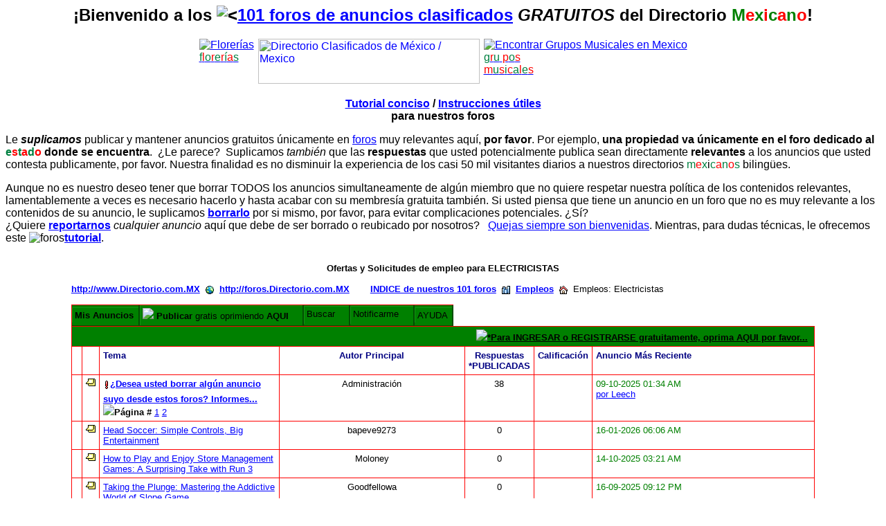

--- FILE ---
content_type: text/html;charset=UTF-8
request_url: https://foros.directorio.com.mx/eve/ubb.x/a/frm/f/878609912
body_size: 17805
content:
<html><head><meta http-equiv="Content-Type" content="text/html; charset=UTF-8"><title>Empleos: Electricistas - Foro</title><meta content="Social Strata" name="GENERATOR">
    <!--
      servlet: eve1da016
      version: 1.3.7.248
      xsl: standard XSL (board_forum)
      wordlet: Default Wordlet Set
      style: Directorio.com.mx1
    -->
  <script id="ev_site_globals" type="text/javascript">
        // set globals localised for site  
        var site_oid = '16410634'; //  this page's module oid /page/info/replace-me/DOC/PLATFORM/SITE_OID
        var eve_oid = '95410634'; // community module oid 
        var platform_oid = '84160593'; // overall platform oid 
        var forum_oid = '878609912'; // forum oid if any
        var servlet_url = 'https://foros.directorio.com.mx/eve'; 
        var server_url = 'https://foros.directorio.com.mx'; 
        var site_id_cookie = 'site_84160593'; // this is the unique site login info cookie
        var month_names = new Array('Enero','Febrero','Marzo','Abril','Mayo','Junio','Julio','Agosto','Septiembre','Octubre','Noviembre','Diciembre','Ene','Feb','Mar','Abr','Mayo','Jun','Jul','Ago','Sep','Oct','Nov','Dic');
        var day_names = new Array('Domingo','Lunes','Martes','Miercoles','Jueves','Viernes','Sábado','Dom','Lun','Mar','Miercoles','Jue','Vier','Sab');
        var site_timezone_offset = '2'; // be sure to localise from XML
        var default_site_date_format ='dd-MM-yyyy' + ' ' + 'hh:mm a';
       	var wait_message = 'Su solicitud está siendo procesada. Gracias por su paciencia...';
        var new_content_msg = 'New Content';
        var isOneCommunityEnabled = false;
       
        ev_avatar_image_h = 48;
       
       ev_avatar_image_w = 48;
       </script>
   
  <link rel="shortcut icon" href="http://www.directorio.com.mx/favicon.ico" type="image/x-icon"><link rel="icon" href="http://www.directorio.com.mx/favicon.ico" type="image/x-icon">

  <script id="ev_prototype" type="text/javascript" src="https://foros.directorio.com.mx/groupee_common/ver1.3.7.2147483647/jscript/prototype.js"></script>

  <script id="ev_constructor" type="text/javascript" src="https://foros.directorio.com.mx/groupee_common/ver1.3.7.2147483647/jscript/eve_constructor.js"></script>

  <script type="text/javascript">window.name="parentwindow";</script> 
  <link rel="STYLESHEET" type="text/css" href="https://foros.directorio.com.mx/eve/,a,gcss,ss,38160593,ssm,IP_PLATFORM,sslm,1604395852000.css"> 
  <link rel="STYLESHEET" type="text/css" href="https://foros.directorio.com.mx/eve/forums/,a,gcss,ss,38160593,ssm,IP_UBBX,sslm,1604395852000.css"> 
  <style>
span.ev_text_containercolor A.ev_text_normal,
span.ev_text_containercolor A.ev_text_normal:visited {color:blue}
</style>

<style>
TD.ev_msg_userinfo A.ev_text_normal {color:blue}
</style>


</head><body onClick="if(event.which==null || event.which!=3) clearMenus();"><div style="text-align:center">
<h1 style="font-size:24px">&#161;Bienvenido a los <img src="http://www.spaceprojects.com/imagenes/flecharoja.gif" alt="&lt;"><a href="https://foros.directorio.com.mx/eve/forums">101 foros de anuncios clasificados</a> <em>GRATUITOS</em> del Directorio <span style="color:#008000">M</span><span style="color:#ff0000">e</span><span style="color:#008000">x</span><span style="color:#ff0000">i</span><span style="color:#008000">c</span><span style="color:#ff0000">a</span><span style="color:#008000">n</span><span style="color:#ff0000">o</span>!</h1>
<table cellpadding="2" align="Center">
	<tr>
	<td><p><a href="http://www.directorio.com.mx/florerias" target="_blank"><img border="0" alt="Florer&iacute;as" src="http://www.spaceprojects.com/imagenes/RoseBailando.gif"></a><br>
	<a href="http://www.directorio.com.mx/florerias" target="_blank"><span style="color:#008040">f</span><span style="color:#ff0000">l</span><span style="color:#008040">o</span><span style="color:#ff0000">r</span><span style="color:#008040">e</span><span style="color:#ff0000">r</span><span style="color:#008040">&iacute;</span><span style="color:#ff0000">a</span><span style="color:#008040">s</span></a></p>
	</td>
	<td><p><a href="http://www.directorio.com.mx/" target="_blank"><img width="320" height="65" border="0" alt="Directorio Clasificados de México / Mexico" src="http://www.spaceprojects.com/imagenes/Directorio.com.mx.gif"></a></p>
	</td>
	<td><p><a href="http://www.directorio.com.mx/grupos-musicales" target="_blank"><img border="0" alt="Encontrar Grupos Musicales en Mexico" src="http://www.spaceprojects.com/imagenes/chispa~1.gif"></a><br>
	<A HREF="http://www.directorio.com.mx/grupos-musicales" TARGET="_blank"><span style="color:#008040">g</span><span style="color:#ff0000">r</span><span style="color:#008040">u</span>
	<span style="color:#ff0000">p</span><span style="color:#008040">o</span><span style="color:#ff0000">s</span><br>
	<span style="color:#ff0000">m</span><span style="color:#008040">u</span><span style="color:#ff0000">s</span><span style="color:#008040">i</span><span style="color:#ff0000">c</span><span style="color:#008040">a</span><span style="color:#ff0000">l</span><span style="color:#008040">e</span><span style="color:#ff0000">s</span></a></p>
	</td>
	</tr>
</table>
<p><strong><a href="http://www.directorio.com.mx/instrucciones" target="_blank">Tutorial conciso</a> / <a href="http://www.directorio.com.mx/instrucciones">Instrucciones &uacute;tiles</a><br>
para nuestros foros</strong></p>
</div>
<p>Le <b><i>suplicamos</i></b> publicar y mantener anuncios gratuitos &uacute;nicamente en <a href="http://www.directorio.com.mx/anuncios/" target="_blank">foros</a> muy relevantes aqu&iacute;, <b>por favor</b>. Por ejemplo, <b>una propiedad va &uacute;nicamente en el foro dedicado al <FONT COLOR="#008040">e</FONT><FONT COLOR="#ff0000">s</FONT><FONT COLOR="#008040">t</FONT><FONT COLOR="#ff0000">a</FONT><FONT COLOR="#008040">d</FONT><FONT COLOR="#ff0000">o</FONT> donde se encuentra</b>. &nbsp;&#191;Le parece? &nbsp;Suplicamos <I>tambi&eacute;n</I> que las <B>respuestas</B> que usted potencialmente publica sean directamente <B>relevantes </B>a los anuncios que usted contesta publicamente, por favor. Nuestra finalidad es no disminuir la experiencia de los casi 50 mil visitantes diarios a nuestros directorios <span style="color:#008040">m</span><span style="color:#ff0000">e</span><span style="color:#008040">x</span><span style="color:"#ff0000">i</span><span style="color:#008040">c</span><span style="color:#ff0000">a</span><span style="color:#008040">n</span><span style="color:#ff0000">o</span><span style="color:#008040">s</span> biling&uuml;es.</p>
<p>Aunque no es nuestro deseo tener que borrar TODOS los anuncios simultaneamente de alg&uacute;n miembro que no quiere respetar nuestra pol&iacute;tica de los contenidos relevantes, lamentablemente a veces es necesario hacerlo y hasta acabar con su membres&iacute;a gratuita tambi&eacute;n. Si usted piensa que tiene un anuncio en un foro que no es muy relevante a los contenidos de su anuncio, le suplicamos <b><a href="http://www.directorio.com.mx/borrar" target="_blank">borrarlo</a></b> por si mismo, por favor, para evitar complicaciones potenciales. &#191;S&iacute;?<br>
&#191;Quiere <b><a href="https://foros.directorio.com.mx/eve/forums/a/tpc/f/420602147/m/687102082" target="_blank">reportarnos</a></b> <I>cualquier anuncio</I> aqu&iacute; que debe de ser borrado o reubicado por nosotros? &nbsp; <a href="https://foros.directorio.com.mx/eve/forums/a/tpc/f/420602147/m/687102082" target="_blank">Quejas siempre son bienvenidas</a>. Mientras, para dudas técnicas, le ofrecemos este <IMG SRC="http://www.spaceprojects.com/imagenes/flecharoja.gif" alt="foros"><b><a href="http://www.directorio.com.mx/instrucciones" target="_blank">tutorial</a></b>.</p><div id="ev_common_master_div1"><div id="ev_common_master_div2"><div id="ev_portal_title_graphic_div"><a href="https://foros.directorio.com.mx/eve"><img id="eve_portal_title_graphic" class="eve_title" src="https://foros.directorio.com.mx/groupee_common/ver1.3.7.2147483647/platform_images/blank.gif"></a></div><div id="ev_page_intro" class="ev_background_txt"><CENTER><B>Ofertas y Solicitudes de empleo para ELECTRICISTAS</B></CENTER>
<br></div><div class="ev_background_txt" id="eve_bc_top"><a href="http://www.Directorio.com.MX">http://www.Directorio.com.MX</a>&nbsp;&nbsp;<img src="https://foros.directorio.com.mx/groupee_common/ver1.3.7.2147483647/platform_images/blank.gif" class="eve_bread_tier1" align="absmiddle" alt="" title="">&nbsp;&nbsp;<a href="https://foros.directorio.com.mx/eve">http://foros.Directorio.com.MX</a>&nbsp;&nbsp;<img src="https://foros.directorio.com.mx/groupee_common/ver1.3.7.2147483647/platform_images/blank.gif" class="eve_ubbx_icon" align="absmiddle" alt="" title="">&nbsp;&nbsp;<a href="https://foros.directorio.com.mx/eve/forums">INDICE de nuestros 101 foros</a>&nbsp;&nbsp;<a onclick="setHoptoArray(window.site_oid);showHoptoMenu('gs_hoptocall_top','all',0);event.cancelBubble=true" id="gs_hoptocall_top" href="javascript:void(0);"><img src="https://foros.directorio.com.mx/groupee_common/ver1.3.7.2147483647/platform_images/blank.gif" class="eve_bread_tier2" align="absmiddle" alt="Brincar hacia: Categorías de los diferentes Foros" title="Brincar hacia: Categorías de los diferentes Foros"></a>&nbsp;&nbsp;<a href="https://foros.directorio.com.mx/eve/forums/a/cfrm/f/323608912">Empleos</a>&nbsp;&nbsp;<a onclick="setHoptoArray(window.site_oid);showHoptoMenu('gs_hoptohouse_top','single_cat',0,'323608912');event.cancelBubble=true" id="gs_hoptohouse_top" href="javascript:void(0);"><img src="https://foros.directorio.com.mx/groupee_common/ver1.3.7.2147483647/platform_images/blank.gif" class="eve_bread_tier3" align="absmiddle" alt="Brincar hacia: Foros" title="Brincar hacia: Foros"></a>&nbsp;&nbsp;Empleos: Electricistas</div><table class="ev_tab_table_top" cellspacing="0" cellpadding="0" onclick="window.activemenu=true;event.cancelBubble=true"><tr><td class="eve_tab" id="gs_tab_go" onclick="window.activemenu=true;eveMenu(this.id,1);" onmouseover="eveMenu(this.id,1);" onmouseout="resetMenuButtonColors(this.id);"><div id="gs_tab_go_border" class="ev_tab"><B>Mis Anuncios</B> <img class="eve_go" src="https://foros.directorio.com.mx/groupee_common/ver1.3.7.2147483647/platform_images/blank.gif" align="middle"></div></td><td class="eve_tab" id="gs_tab_new" onclick="window.activemenu=true;eveMenu(this.id);" onmouseover="eveMenu(this.id);" onmouseout="resetMenuButtonColors(this.id);"><div id="gs_tab_new_border" class="ev_tab"><IMG SRC="http://www.spaceprojects.com/imagenes/flecharoja.gif"> <B>Publicar</B> gratis oprimiendo <B>AQUI</B> <img class="eve_new" src="https://foros.directorio.com.mx/groupee_common/ver1.3.7.2147483647/platform_images/blank.gif" align="middle"></div></td><td class="eve_tab" id="gs_tab_find" onclick="window.activemenu=true;eveMenu(this.id);document.searchlite.reqWords.focus();" onmouseover="eveMenu(this.id);" onmouseout="resetMenuButtonColors(this.id);"><div id="gs_tab_find_border" class="ev_tab">Buscar <img class="eve_find" src="https://foros.directorio.com.mx/groupee_common/ver1.3.7.2147483647/platform_images/blank.gif" align="middle"></div></td><td class="eve_tab" id="gs_tab_notify" onclick="showPopup('https://foros.directorio.com.mx/eve?a=scfrm&amp;smod=16410634&amp;type=F&amp;content=878609912', '');window.activemenu=true;" onmouseover="eveMenu(this.id);" onmouseout="resetMenuButtonColors(this.id);"><div id="gs_tab_notify_border" class="ev_tab">Notificarme <img class="eve_notify" src="https://foros.directorio.com.mx/groupee_common/ver1.3.7.2147483647/platform_images/blank.gif" align="middle"></div></td><td class="eve_tab" id="gs_tab_tools" onclick="window.activemenu=true;eveMenu(this.id);" onmouseover="eveMenu(this.id);" onmouseout="resetMenuButtonColors(this.id);"><div id="gs_tab_tools_border" class="ev_tab">AYUDA  <img class="eve_tools" src="https://foros.directorio.com.mx/groupee_common/ver1.3.7.2147483647/platform_images/blank.gif" align="middle"></div></td><td class="eve_tab" id="ev_display_admin" onclick="window.activemenu=true;eveMenu(this.id);" onmouseover="eveMenu(this.id);" onmouseout="resetMenuButtonColors(this.id);" style="display:none;"><div id="ev_display_admin_border" class="ev_tab">Administración <img class="eve_admin" src="https://foros.directorio.com.mx/groupee_common/ver1.3.7.2147483647/platform_images/blank.gif" align="middle"></div></td><td class="eve_tab" id="ev_pm_indicator" onclick="window.location.href='https://foros.directorio.com.mx/eve?a=ugtpc'" onmouseover="eveMenu(this.id);" onmouseout="resetMenuButtonColors(this.id);" style="display:none;"><div id="gs_tab_private_border" class="ev_tab">¡Tiene Ud. un Mensaje PRIVADO! <img class="eve_new_pm_alert" src="https://foros.directorio.com.mx/groupee_common/ver1.3.7.2147483647/platform_images/blank.gif" align="middle"></div></td></tr></table><div class="eve_tab_menu" id="gs_tab_go_menu" style="position:absolute; left:200px; top:200px;visibility:hidden; height:100px; z-index:5" onclick="exemptClearMenus(this.id);"><table class="ev_layer_table" cellspacing="0"><tr onmouseover="this.className='ev_menu_on';changeObjectVisibility('gs_hopto_menu','hidden');window.activemenu=true;eveMenu('gs_tab_myspace_sub',13,0,true);" onmouseout="this.className='';" id="gs_tab_go_menu_myspace"><td onclick="window.location.href='https://foros.directorio.com.mx/eve/personal'"><a href="https://foros.directorio.com.mx/eve/personal" onclick="clearMenus(); getObjById('gs_msg_dynamic_content').innerHTML = wait_message; positionDiv('gs_msg_dynamic','left','top',320,270,220,65);" rel="nofollow">Mis Anuncios</a></td><td class="ev_menu_raquo"><a id="gs_tab_myspace_sub">»</a></td></tr><tr onmouseover="this.className='ev_menu_on';changeObjectVisibility('gs_hopto_menu','hidden');changeObjectVisibility('gs_tab_myspace_sub_menu','hidden');setHoptoArray(16410634);showHoptoMenu('gs_tab_forums_sub_16410634','go_menu_all',0);event.cancelBubble=true;" onmouseout="this.className='';" id="gs_tab_go_menu_forums_16410634"><td onclick="window.location.href='https://foros.directorio.com.mx/eve/forums'"><a href="https://foros.directorio.com.mx/eve/forums">INDICE de nuestros 101 foros</a></td><td class="ev_menu_raquo"><a id="gs_tab_forums_sub_16410634">»</a></td></tr></table></div><div class="eve_tab_menu" id="gs_tab_myspace_sub_menu" style="position:absolute; left:200px; top:200px;visibility:hidden; height:100px; z-index:5" onclick="exemptClearMenus(this.id);"><table class="ev_layer_table" cellspacing="0"><tr onmouseover="this.className='ev_menu_on';" onmouseout="this.className='';"><td onclick="window.location.href='https://foros.directorio.com.mx/eve/personal?x_myspace_page=profile'"><a href="https://foros.directorio.com.mx/eve/personal?x_myspace_page=profile"><B><SMALL><IMG SRC="http://www.spaceprojects.com/imagenes/flecharoja.gif"></SMALL>Mi Perfil P&uacute;blico (Y MIS ANUNCIOS)</B></a></td></tr><tr onmouseover="this.className='ev_menu_on';" onmouseout="this.className='';"><td onclick="window.location.href='https://foros.directorio.com.mx/eve/personal?x_myspace_page=buddies'"><a href="https://foros.directorio.com.mx/eve/personal?x_myspace_page=buddies" rel="nofollow">Amigos</a></td></tr><tr onmouseover="this.className='ev_menu_on';" onmouseout="this.className='';"><td onclick="window.location.href='https://foros.directorio.com.mx/eve/personal?x_myspace_page=ignore_list'"><a href="https://foros.directorio.com.mx/eve/personal?x_myspace_page=ignore_list" rel="nofollow">Lista para IGNORAR</a></td></tr><tr onmouseover="this.className='ev_menu_on';" onmouseout="this.className='';"><td onclick="window.location.href='https://foros.directorio.com.mx/eve/personal?x_myspace_page=groups'"><a href="https://foros.directorio.com.mx/eve/personal?x_myspace_page=groups" rel="nofollow">Grupos</a></td></tr><tr onmouseover="this.className='ev_menu_on';" onmouseout="this.className='';"><td onclick="window.location.href='https://foros.directorio.com.mx/eve/personal?x_myspace_page=permissions'"><a href="https://foros.directorio.com.mx/eve/personal?x_myspace_page=permissions" rel="nofollow">Permisos</a></td></tr><tr onmouseover="this.className='ev_menu_on';" onmouseout="this.className='';"><td onclick="window.location.href='https://foros.directorio.com.mx/eve?a=ugtpc'"><a href="https://foros.directorio.com.mx/eve?a=ugtpc" rel="nofollow">Mensajes Privados</a></td></tr><tr onmouseover="this.className='ev_menu_on';" onmouseout="this.className='';"><td onclick="window.location.href='https://foros.directorio.com.mx/eve/personal?x_myspace_page=subscriptions'"><a href="https://foros.directorio.com.mx/eve/personal?x_myspace_page=subscriptions" rel="nofollow"><B><Le invitamos a oprimir la cuadra verde (ubicada por la izquierda, aqui) para poder activar la opcion de recibir avisos automaticos de respuestas a *ESTE* anuncio</B></a></td></tr><tr onmouseover="this.className='ev_menu_on';" onmouseout="this.className='';"><td onclick="window.location.href='https://foros.directorio.com.mx/eve/personal?x_myspace_page=karma'"><a href="https://foros.directorio.com.mx/eve/personal?x_myspace_page=karma" rel="nofollow">Karma</a></td></tr><tr onmouseover="this.className='ev_menu_on';" onmouseout="this.className='';"><td onclick="window.location.href='https://foros.directorio.com.mx/eve/personal?x_myspace_page=uprefs'"><a href="https://foros.directorio.com.mx/eve/personal?x_myspace_page=uprefs" rel="nofollow"><B>Mis Preferencias</B></a></td></tr><tr onmouseover="this.className='ev_menu_on';" onmouseout="this.className='';"><td onclick="window.location.href='https://foros.directorio.com.mx/eve/personal?x_myspace_page=ufav&amp;x_myspace_module=forums'"><a href="https://foros.directorio.com.mx/eve/personal?x_myspace_page=ufav&amp;x_myspace_module=forums" rel="nofollow">Favoritos</a></td></tr><tr onmouseover="this.className='ev_menu_on';" onmouseout="this.className='';"><td onclick="window.location.href='https://foros.directorio.com.mx/eve/personal?x_myspace_page=profile'"><a href="https://foros.directorio.com.mx/eve/personal?x_myspace_page=profile" rel="nofollow">más</a></td></tr></table></div><div class="eve_tab_menu" id="gs_tab_new_menu" style="position:absolute; left:200px; top:200px;visibility:hidden; height:100px; z-index:5" onclick="event.cancelBubble=true;"><table class="ev_layer_table" cellspacing="0"><tr onmouseover="this.className='ev_menu_on';" onmouseout="this.className='';"><td onclick="sizePopup('topic', 'https://foros.directorio.com.mx/eve/forums?a=ptpc&amp;f=878609912&amp;x_popup=Y', 'open');"><a href="javascript:void(0);" id="gs_tab_new_menu_topic" onclick="sizePopup('topic', 'https://foros.directorio.com.mx/eve/forums?a=ptpc&amp;f=878609912&amp;x_popup=Y', 'open');">PUBLICAR oprimiendo <B>AQUI</B> por favor...</a></td></tr><tr onmouseover="this.className='ev_menu_on';" onmouseout="this.className='';"><td onclick="sizePopup('poll', 'https://foros.directorio.com.mx/eve/forums?a=ptpc&amp;post_type=PTYP_POLL&amp;f=878609912&amp;x_popup=Y', 'open');"><a href="javascript:void(0);" id="gs_tab_new_menu_poll" onclick="sizePopup('poll', 'https://foros.directorio.com.mx/eve/forums?a=ptpc&amp;post_type=PTYP_POLL&amp;f=878609912&amp;x_popup=Y', 'open');">(Oprima la liga ubicada ARRIBA, por favor)</a></td></tr><tr onmouseover="this.className='ev_menu_on';" onmouseout="this.className='';"><td onclick="if(!window.userIsLoggedIn){alert(&#34;Usted todavía no ha ingresado a los foros.&#34;);return false;}sizePopup('topic', 'https://foros.directorio.com.mx/eve?a=gtmgmt&amp;x_popup=Y', 'open');"><a href="javascript:void(0);" id="gs_tab_new_menu_priv_topic" onclick="if(!window.userIsLoggedIn){alert(&#34;Usted todavía no ha ingresado a los foros.&#34;);return false;}sizePopup('topic', 'https://foros.directorio.com.mx/eve?a=gtmgmt&amp;x_popup=Y', 'open');">Mensaje PRIVADO</a></td></tr><tr onmouseover="this.className='ev_menu_on';" onmouseout="this.className='';"><td onclick="sizePopup('album', 'https://foros.directorio.com.mx/eve/forums?a=postalbum&amp;f=878609912&amp;x_popup=Y', 'open');"><a href="javascript:void(0);" id="gs_tab_new_menu_album" onclick="sizePopup('album', 'https://foros.directorio.com.mx/eve/forums?a=postalbum&amp;f=878609912&amp;x_popup=Y', 'open');">...</a></td></tr></table></div><div class="eve_tab_menu" id="gs_tab_find_menu" style="position:absolute; left:200px; top:200px;visibility:hidden; height:100px; z-index:5" onclick="exemptClearMenus(this.id);"><form method="get" action="https://foros.directorio.com.mx/eve/forums?a=search" name="searchlite"><table class="ev_layer_table" cellspacing="0"><tr onmouseover="this.className='ev_menu_on';" onmouseout="this.className='';"><td onclick="window.location.href='javascript:void(0);'"><b>Buscar la(s) palabra(s) clave(s)</b><br><input type="hidden" name="a" value="search"><input type="text" name="reqWords" size="20">&nbsp;&nbsp;<input class="ev_input" type="submit" value="GO"><br><B>Buscar únicamente en ESTE foro</B><input class="ev_input" type="checkbox" name="use_forum_scope" checked="true"><input type="hidden" name="forum_scope" value="878609912"></td></tr><tr onmouseover="this.className='ev_menu_on';" onmouseout="this.className='';"><td onclick="window.location.href='https://foros.directorio.com.mx/eve/forums?a=srchf'"><a href="https://foros.directorio.com.mx/eve/forums?a=srchf" rel="nofollow">Búsquedas Avanzadas</a></td></tr><tr onmouseover="this.className='ev_menu_on';" onmouseout="this.className='';"><td onclick="window.location.href='https://foros.directorio.com.mx/eve/forums?a=nslv'"><a href="https://foros.directorio.com.mx/eve/forums?a=nslv" onclick="clearMenus();getObjById('gs_msg_dynamic_content').innerHTML = wait_message;positionDiv('gs_msg_dynamic','left','top',320,270,220,65);" rel="nofollow">Nuevo Desde Su Ultima Visita</a></td></tr><tr onmouseover="this.className='ev_menu_on';" onmouseout="this.className='';"><td onclick="window.location.href='https://foros.directorio.com.mx/eve/forums?a=tat&amp;c=323608912'"><a href="https://foros.directorio.com.mx/eve/forums?a=tat&amp;c=323608912" rel="nofollow">Anuncios activos en ESTE foro HOY</a></td></tr></table></form></div><div class="eve_tab_menu" id="gs_tab_notify_menu" style="visibility:hidden;"></div><div class="eve_tab_menu" id="gs_tab_tools_menu" style="position:absolute; left:200px; top:200px;visibility:hidden; height:100px; z-index:5" onclick="exemptClearMenus(this.id);"><table class="ev_layer_table" cellspacing="0"><tr onmouseover="this.className='ev_menu_on';" onmouseout="this.className='';"><td onclick="sizePopup('help','https://foros.directorio.com.mx/eve?a=faq&amp;x_frameset=Y&amp;x_context=forums','open'); clearMenus();"><a href="javascript:void(0);" onclick="sizePopup('help','https://foros.directorio.com.mx/eve?a=faq&amp;x_frameset=Y&amp;x_context=forums','open'); clearMenus();" rel="nofollow">AYUDA</a></td></tr></table></div><div class="eve_tab_menu" id="ev_display_admin_menu" style="position:absolute; left:200px; top:200px;visibility:hidden; height:100px; z-index:5" onclick="exemptClearMenus(this.id);"><table class="ev_layer_table" cellspacing="0"><tr onmouseover="this.className='ev_menu_on';" onmouseout="this.className='';" id="ev_forum_settings"><td><a href="https://foros.directorio.com.mx/eve/cp?x_show_template_page=afrms&amp;x_show_template_module_oid=16410634&amp;x_show_forum=878609912" onclick="clearMenus();" target="_blank" rel="nofollow">Forum Settings</a></td></tr><tr onmouseover="this.className='ev_menu_on';" onmouseout="this.className='';" id="ev_manage_topics"><td><a href="https://foros.directorio.com.mx/eve/cp?x_show_template_page=afrmcntmgmt&amp;x_show_template_module_oid=16410634&amp;x_show_forum=878609912" onclick="clearMenus();" target="_blank" rel="nofollow">Manage Topics</a></td></tr><tr onmouseover="this.className='ev_menu_on';" onmouseout="this.className='';" id="ev_manmems_link" style="display:none;"><td><a href="https://foros.directorio.com.mx/eve/cp?x_show_template_page=ammgmt&amp;x_show_template_module_oid=95410634" onclick="clearMenus();" target="_blank" rel="nofollow">Manage Members</a></td></tr><tr onmouseover="this.className='ev_menu_on';" onmouseout="this.className='';" id="ev_onow_link" style="display:none;"><td><a href="https://foros.directorio.com.mx/eve/cp?x_show_template_page=aolnow&amp;x_show_template_module_oid=95410634" onclick="clearMenus();" target="_blank" rel="nofollow">¿Cuantos lectores están en estos foros en ESTE momento?</a></td></tr><tr onmouseover="this.className='ev_menu_on';" onmouseout="this.className='';" id="ev_cp_link" style="display:none;"><td><a href="https://foros.directorio.com.mx/eve/cp" onclick="clearMenus();" target="_blank" rel="nofollow">Control Panel</a></td></tr></table></div><div class="eve_tab_menu" id="gs_tab_private_menu" style="position:absolute; left:200px; top:200px;visibility:hidden; height:100px; z-index:5" onclick="exemptClearMenus(this.id);"><table class="ev_layer_table" cellspacing="0"></table></div><div id="gs_menu_y_baseline"><table class="ev_container" cellspacing="0" cellpadding="0" width="100%"><tr><td>&nbsp;</td><td class="ev_container_right_td "><span id="gs_login_text">&nbsp;<a id="ev_login_text" href="https://foros.directorio.com.mx/eve/login" rel="nofollow"><B><IMG SRC="http://www.spaceprojects.com/imagenes/flecharoja.gif">*Para INGRESAR o REGISTRARSE gratuitamente, oprima AQUI por favor...</B></a><span id="ev_logout_text" style="display:none"><B>Bienvenido(a)</B>, <script>
        if(eve_cookie.parsed && eve_cookie.u && eve_cookie.u!='' && eve_cookie.u!=null && eve_cookie.user_oid!=''  && eve_cookie.user_oid!=null  ){
              document.write(eve_cookie.u.replace(/\+/g," "));
              }
       </script> [<a href="https://foros.directorio.com.mx/eve/logout" rel="nofollow">Para Salir</a>]</span></span></td><td id="login_menu_anchor" class="ev_tr_corner">&nbsp;</td></tr></table><script type="text/javascript"><!--
        if(eve_cookie.parsed && eve_cookie.u && eve_cookie.u!='' && eve_cookie.u!=null && eve_cookie.user_oid!=''  && eve_cookie.user_oid!=null  ){
          showLoginMsg();
        }
      function showLoginMsg(){
         // var msg = '<B>Bienvenido(a)</B>,  ' + eve_cookie.u.replace(/\+/g," ") + ' [<a href="" rel="nofollow"  >Para Salir</a>] ' ;
         // getObjById('gs_login_text').innerHTML = msg;

          showElement('ev_logout_text');
          hideElement('ev_login_text');


      }// end fn
      --></script></div><table cellspacing="0" class="ev_com_tbl" id="ev_ubbx_frm"><tr><th class="ev_ubbx_frm_topicicon">&nbsp;</th><th class="ev_ubbx_frm_posticon">&nbsp;</th><th class="ev_ubbx_frm_title">Tema</th><th class="ev_ubbx_frm_author">Autor Principal</th><th class="ev_ubbx_frm_replies">Respuestas <br> *PUBLICADAS</th><th class="ev_ubbx_frm_rating">Calificación</th><th class="ev_ubbx_frm_lastreply">Anuncio Más Reciente</th></tr><tr class="ev_ubbx_frm_featured"><td class="ev_ubbx_frm_topicicon"><img class="eve_content" src="https://foros.directorio.com.mx/groupee_common/ver1.3.7.2147483647/platform_images/blank.gif" alt="No New Content" title="No New Content" onload="newContentCheck(this, 'Wed, 08 Oct 2025 23:34:02 GMT-0700')"></td><td class="ev_ubbx_frm_posticon"><a href="https://foros.directorio.com.mx/eve/forums/a/tpc/f/420602147/m/687102082"><img class="ubb_post" align="ABSCENTER" src="https://foros.directorio.com.mx/groupee_common/ver1.3.7.2147483647/platform_images/blank.gif" alt="Tema del Anuncio" title="Tema del Anuncio"></a></td><td class="ev_ubbx_frm_title"><img class="ubb_high_topic" src="https://foros.directorio.com.mx/groupee_common/ver1.3.7.2147483647/platform_images/blank.gif" align="middle" alt="Featured Topic" title="Featured Topic"><a href="https://foros.directorio.com.mx/eve/forums/a/tpc/f/420602147/m/687102082" class="ev_ubbx_frm_title_link">¿Desea usted borrar algún anuncio suyo desde estos foros?  Informes...</a> &nbsp; <B><IMG SRC="http://www.spaceprojects.com/imagenes/flecharoja.gif">Página #</B> <a href="https://foros.directorio.com.mx/eve/forums/a/tpc/f/420602147/m/687102082/p/1">1</a>&nbsp;<a href="https://foros.directorio.com.mx/eve/forums/a/tpc/f/420602147/m/687102082/p/2">2</a>&nbsp;</td><td class="ev_ubbx_frm_author">Administración</td><td class="ev_ubbx_frm_replies">38</td><td class="ev_ubbx_frm_rating"><img class="ubb_star_4" src="https://foros.directorio.com.mx/groupee_common/ver1.3.7.2147483647/platform_images/blank.gif" alt="4-star Rating (6 Votes)" title="4-star Rating (6 Votes)"></td><td class="ev_ubbx_frm_lastreply"><span class="ev_text_timecolor"><script>document.write('<nobr>'+ myTimeZone('Wed, 08 Oct 2025 23:34:02 GMT-0700', '09-10-2025  01:34 AM')+'</nobr>');</script><noscript>09-10-2025&nbsp; 01:34 AM</noscript><br></span><a href="https://foros.directorio.com.mx/eve/forums/a/tpc/f/420602147/m/687102082?r=6667048207#6667048207" rel="nofollow">por Leech</a></td></tr><tr><td class="ev_ubbx_frm_topicicon"><img class="eve_content" src="https://foros.directorio.com.mx/groupee_common/ver1.3.7.2147483647/platform_images/blank.gif" alt="No New Content" title="No New Content" onload="newContentCheck(this, 'Fri, 16 Jan 2026 04:06:26 GMT-0800')"></td><td class="ev_ubbx_frm_posticon"><a href="https://foros.directorio.com.mx/eve/forums/a/tpc/f/878609912/m/5317070307"><img class="ubb_post" align="ABSCENTER" src="https://foros.directorio.com.mx/groupee_common/ver1.3.7.2147483647/platform_images/blank.gif" alt="Tema del Anuncio" title="Tema del Anuncio"></a></td><td class="ev_ubbx_frm_title"><a href="https://foros.directorio.com.mx/eve/forums/a/tpc/f/878609912/m/5317070307" class="ev_ubbx_frm_title_link">Head Soccer: Simple Controls, Big Entertainment</a></td><td class="ev_ubbx_frm_author">bapeve9273</td><td class="ev_ubbx_frm_replies">0</td><td class="ev_ubbx_frm_rating">&nbsp;</td><td class="ev_ubbx_frm_lastreply"><span class="ev_text_timecolor"><script>document.write('<nobr>'+ myTimeZone('Fri, 16 Jan 2026 04:06:26 GMT-0800', '16-01-2026  06:06 AM')+'</nobr>');</script><noscript>16-01-2026&nbsp; 06:06 AM</noscript><br></span></td></tr><tr><td class="ev_ubbx_frm_topicicon"><img class="eve_content" src="https://foros.directorio.com.mx/groupee_common/ver1.3.7.2147483647/platform_images/blank.gif" alt="No New Content" title="No New Content" onload="newContentCheck(this, 'Tue, 14 Oct 2025 01:21:23 GMT-0700')"></td><td class="ev_ubbx_frm_posticon"><a href="https://foros.directorio.com.mx/eve/forums/a/tpc/f/878609912/m/7867058207"><img class="ubb_post" align="ABSCENTER" src="https://foros.directorio.com.mx/groupee_common/ver1.3.7.2147483647/platform_images/blank.gif" alt="Tema del Anuncio" title="Tema del Anuncio"></a></td><td class="ev_ubbx_frm_title"><a href="https://foros.directorio.com.mx/eve/forums/a/tpc/f/878609912/m/7867058207" class="ev_ubbx_frm_title_link">How to Play and Enjoy Store Management Games: A Surprising Take with Run 3</a></td><td class="ev_ubbx_frm_author">Moloney</td><td class="ev_ubbx_frm_replies">0</td><td class="ev_ubbx_frm_rating">&nbsp;</td><td class="ev_ubbx_frm_lastreply"><span class="ev_text_timecolor"><script>document.write('<nobr>'+ myTimeZone('Tue, 14 Oct 2025 01:21:23 GMT-0700', '14-10-2025  03:21 AM')+'</nobr>');</script><noscript>14-10-2025&nbsp; 03:21 AM</noscript><br></span></td></tr><tr><td class="ev_ubbx_frm_topicicon"><img class="eve_content" src="https://foros.directorio.com.mx/groupee_common/ver1.3.7.2147483647/platform_images/blank.gif" alt="No New Content" title="No New Content" onload="newContentCheck(this, 'Tue, 16 Sep 2025 19:12:37 GMT-0700')"></td><td class="ev_ubbx_frm_posticon"><a href="https://foros.directorio.com.mx/eve/forums/a/tpc/f/878609912/m/2747087207"><img class="ubb_post" align="ABSCENTER" src="https://foros.directorio.com.mx/groupee_common/ver1.3.7.2147483647/platform_images/blank.gif" alt="Tema del Anuncio" title="Tema del Anuncio"></a></td><td class="ev_ubbx_frm_title"><a href="https://foros.directorio.com.mx/eve/forums/a/tpc/f/878609912/m/2747087207" class="ev_ubbx_frm_title_link">Taking the Plunge: Mastering the Addictive World of Slope Game</a></td><td class="ev_ubbx_frm_author">Goodfellowa</td><td class="ev_ubbx_frm_replies">0</td><td class="ev_ubbx_frm_rating">&nbsp;</td><td class="ev_ubbx_frm_lastreply"><span class="ev_text_timecolor"><script>document.write('<nobr>'+ myTimeZone('Tue, 16 Sep 2025 19:12:37 GMT-0700', '16-09-2025  09:12 PM')+'</nobr>');</script><noscript>16-09-2025&nbsp; 09:12 PM</noscript><br></span></td></tr><tr><td class="ev_ubbx_frm_topicicon"><img class="eve_content" src="https://foros.directorio.com.mx/groupee_common/ver1.3.7.2147483647/platform_images/blank.gif" alt="No New Content" title="No New Content" onload="newContentCheck(this, 'Tue, 26 Aug 2025 02:48:07 GMT-0700')"></td><td class="ev_ubbx_frm_posticon"><a href="https://foros.directorio.com.mx/eve/forums/a/tpc/f/878609912/m/5977027207"><img class="ubb_post" align="ABSCENTER" src="https://foros.directorio.com.mx/groupee_common/ver1.3.7.2147483647/platform_images/blank.gif" alt="Tema del Anuncio" title="Tema del Anuncio"></a></td><td class="ev_ubbx_frm_title"><a href="https://foros.directorio.com.mx/eve/forums/a/tpc/f/878609912/m/5977027207" class="ev_ubbx_frm_title_link">Busco un sitio web con catálogos de zapatos</a></td><td class="ev_ubbx_frm_author">alexbrod</td><td class="ev_ubbx_frm_replies">2</td><td class="ev_ubbx_frm_rating">&nbsp;</td><td class="ev_ubbx_frm_lastreply"><span class="ev_text_timecolor"><script>document.write('<nobr>'+ myTimeZone('Tue, 26 Aug 2025 02:48:07 GMT-0700', '26-08-2025  04:48 AM')+'</nobr>');</script><noscript>26-08-2025&nbsp; 04:48 AM</noscript><br></span><a href="https://foros.directorio.com.mx/eve/forums/a/tpc/f/878609912/m/5977027207?r=3087027207#3087027207" rel="nofollow">por mrdrevor</a></td></tr><tr><td class="ev_ubbx_frm_topicicon"><img class="eve_content" src="https://foros.directorio.com.mx/groupee_common/ver1.3.7.2147483647/platform_images/blank.gif" alt="No New Content" title="No New Content" onload="newContentCheck(this, 'Wed, 20 Aug 2025 14:29:12 GMT-0700')"></td><td class="ev_ubbx_frm_posticon"><a href="https://foros.directorio.com.mx/eve/forums/a/tpc/f/878609912/m/8517017207"><img class="ubb_post" align="ABSCENTER" src="https://foros.directorio.com.mx/groupee_common/ver1.3.7.2147483647/platform_images/blank.gif" alt="Tema del Anuncio" title="Tema del Anuncio"></a></td><td class="ev_ubbx_frm_title"><a href="https://foros.directorio.com.mx/eve/forums/a/tpc/f/878609912/m/8517017207" class="ev_ubbx_frm_title_link">Consejos para elegir la mejor tarjeta cripto según tu perfil</a></td><td class="ev_ubbx_frm_author">462376245</td><td class="ev_ubbx_frm_replies">2</td><td class="ev_ubbx_frm_rating">&nbsp;</td><td class="ev_ubbx_frm_lastreply"><span class="ev_text_timecolor"><script>document.write('<nobr>'+ myTimeZone('Wed, 20 Aug 2025 14:29:12 GMT-0700', '20-08-2025  04:29 PM')+'</nobr>');</script><noscript>20-08-2025&nbsp; 04:29 PM</noscript><br></span><a href="https://foros.directorio.com.mx/eve/forums/a/tpc/f/878609912/m/8517017207?r=2157017207#2157017207" rel="nofollow">por 4622346236</a></td></tr><tr><td class="ev_ubbx_frm_topicicon"><img class="eve_content" src="https://foros.directorio.com.mx/groupee_common/ver1.3.7.2147483647/platform_images/blank.gif" alt="No New Content" title="No New Content" onload="newContentCheck(this, 'Thu, 22 Jan 2026 08:07:25 GMT-0800')"></td><td class="ev_ubbx_frm_posticon"><a href="https://foros.directorio.com.mx/eve/forums/a/tpc/f/878609912/m/9727096207"><img class="ubb_post" align="ABSCENTER" src="https://foros.directorio.com.mx/groupee_common/ver1.3.7.2147483647/platform_images/blank.gif" alt="Tema del Anuncio" title="Tema del Anuncio"></a></td><td class="ev_ubbx_frm_title"><a href="https://foros.directorio.com.mx/eve/forums/a/tpc/f/878609912/m/9727096207" class="ev_ubbx_frm_title_link">¿Buscas un sitio web con catálogos?</a></td><td class="ev_ubbx_frm_author">alexbrod</td><td class="ev_ubbx_frm_replies">3</td><td class="ev_ubbx_frm_rating">&nbsp;</td><td class="ev_ubbx_frm_lastreply"><span class="ev_text_timecolor"><script>document.write('<nobr>'+ myTimeZone('Thu, 22 Jan 2026 08:07:25 GMT-0800', '22-01-2026  10:07 AM')+'</nobr>');</script><noscript>22-01-2026&nbsp; 10:07 AM</noscript><br></span><a href="https://foros.directorio.com.mx/eve/forums/a/tpc/f/878609912/m/9727096207?r=7747080307#7747080307" rel="nofollow">por Petergoff</a></td></tr><tr><td class="ev_ubbx_frm_topicicon"><img class="eve_content" src="https://foros.directorio.com.mx/groupee_common/ver1.3.7.2147483647/platform_images/blank.gif" alt="No New Content" title="No New Content" onload="newContentCheck(this, 'Wed, 16 Jul 2025 06:18:36 GMT-0700')"></td><td class="ev_ubbx_frm_posticon"><a href="https://foros.directorio.com.mx/eve/forums/a/tpc/f/878609912/m/6867026207"><img class="ubb_post" align="ABSCENTER" src="https://foros.directorio.com.mx/groupee_common/ver1.3.7.2147483647/platform_images/blank.gif" alt="Tema del Anuncio" title="Tema del Anuncio"></a></td><td class="ev_ubbx_frm_title"><a href="https://foros.directorio.com.mx/eve/forums/a/tpc/f/878609912/m/6867026207" class="ev_ubbx_frm_title_link">Busco entretenimiento para un par de minutos.</a></td><td class="ev_ubbx_frm_author">resapem489</td><td class="ev_ubbx_frm_replies">1</td><td class="ev_ubbx_frm_rating">&nbsp;</td><td class="ev_ubbx_frm_lastreply"><span class="ev_text_timecolor"><script>document.write('<nobr>'+ myTimeZone('Wed, 16 Jul 2025 06:18:36 GMT-0700', '16-07-2025  08:18 AM')+'</nobr>');</script><noscript>16-07-2025&nbsp; 08:18 AM</noscript><br></span><a href="https://foros.directorio.com.mx/eve/forums/a/tpc/f/878609912/m/6867026207?r=2967026207#2967026207" rel="nofollow">por yijih89707</a></td></tr><tr><td class="ev_ubbx_frm_topicicon"><img class="eve_content" src="https://foros.directorio.com.mx/groupee_common/ver1.3.7.2147483647/platform_images/blank.gif" alt="No New Content" title="No New Content" onload="newContentCheck(this, 'Thu, 22 May 2025 10:33:32 GMT-0700')"></td><td class="ev_ubbx_frm_posticon"><a href="https://foros.directorio.com.mx/eve/forums/a/tpc/f/878609912/m/2997094207"><img class="ubb_post" align="ABSCENTER" src="https://foros.directorio.com.mx/groupee_common/ver1.3.7.2147483647/platform_images/blank.gif" alt="Tema del Anuncio" title="Tema del Anuncio"></a></td><td class="ev_ubbx_frm_title"><a href="https://foros.directorio.com.mx/eve/forums/a/tpc/f/878609912/m/2997094207" class="ev_ubbx_frm_title_link">Busca un sitio con pruebas express</a></td><td class="ev_ubbx_frm_author">alexbrod</td><td class="ev_ubbx_frm_replies">2</td><td class="ev_ubbx_frm_rating">&nbsp;</td><td class="ev_ubbx_frm_lastreply"><span class="ev_text_timecolor"><script>document.write('<nobr>'+ myTimeZone('Thu, 22 May 2025 10:33:32 GMT-0700', '22-05-2025  12:33 PM')+'</nobr>');</script><noscript>22-05-2025&nbsp; 12:33 PM</noscript><br></span><a href="https://foros.directorio.com.mx/eve/forums/a/tpc/f/878609912/m/2997094207?r=5107005207#5107005207" rel="nofollow">por mrdrevor</a></td></tr><tr><td class="ev_ubbx_frm_topicicon"><img class="eve_content" src="https://foros.directorio.com.mx/groupee_common/ver1.3.7.2147483647/platform_images/blank.gif" alt="No New Content" title="No New Content" onload="newContentCheck(this, 'Sun, 27 Apr 2025 10:15:56 GMT-0700')"></td><td class="ev_ubbx_frm_posticon"><a href="https://foros.directorio.com.mx/eve/forums/a/tpc/f/878609912/m/2427054207"><img class="ubb_post" align="ABSCENTER" src="https://foros.directorio.com.mx/groupee_common/ver1.3.7.2147483647/platform_images/blank.gif" alt="Tema del Anuncio" title="Tema del Anuncio"></a></td><td class="ev_ubbx_frm_title"><a href="https://foros.directorio.com.mx/eve/forums/a/tpc/f/878609912/m/2427054207" class="ev_ubbx_frm_title_link">LinkedIn Automation for Sales</a></td><td class="ev_ubbx_frm_author">alexbrod</td><td class="ev_ubbx_frm_replies">2</td><td class="ev_ubbx_frm_rating">&nbsp;</td><td class="ev_ubbx_frm_lastreply"><span class="ev_text_timecolor"><script>document.write('<nobr>'+ myTimeZone('Sun, 27 Apr 2025 10:15:56 GMT-0700', '27-04-2025  12:15 PM')+'</nobr>');</script><noscript>27-04-2025&nbsp; 12:15 PM</noscript><br></span><a href="https://foros.directorio.com.mx/eve/forums/a/tpc/f/878609912/m/2427054207?r=3827054207#3827054207" rel="nofollow">por mark1654</a></td></tr><tr><td class="ev_ubbx_frm_topicicon"><img class="eve_content" src="https://foros.directorio.com.mx/groupee_common/ver1.3.7.2147483647/platform_images/blank.gif" alt="No New Content" title="No New Content" onload="newContentCheck(this, 'Tue, 22 Apr 2025 09:20:08 GMT-0700')"></td><td class="ev_ubbx_frm_posticon"><a href="https://foros.directorio.com.mx/eve/forums/a/tpc/f/878609912/m/9427044207"><img class="ubb_post" align="ABSCENTER" src="https://foros.directorio.com.mx/groupee_common/ver1.3.7.2147483647/platform_images/blank.gif" alt="Tema del Anuncio" title="Tema del Anuncio"></a></td><td class="ev_ubbx_frm_title"><a href="https://foros.directorio.com.mx/eve/forums/a/tpc/f/878609912/m/9427044207" class="ev_ubbx_frm_title_link">Nuevas formas de sentir la emoción</a></td><td class="ev_ubbx_frm_author">alexbrod</td><td class="ev_ubbx_frm_replies">2</td><td class="ev_ubbx_frm_rating">&nbsp;</td><td class="ev_ubbx_frm_lastreply"><span class="ev_text_timecolor"><script>document.write('<nobr>'+ myTimeZone('Tue, 22 Apr 2025 09:20:08 GMT-0700', '22-04-2025  11:20 AM')+'</nobr>');</script><noscript>22-04-2025&nbsp; 11:20 AM</noscript><br></span><a href="https://foros.directorio.com.mx/eve/forums/a/tpc/f/878609912/m/9427044207?r=9627044207#9627044207" rel="nofollow">por mark1654</a></td></tr><tr><td class="ev_ubbx_frm_topicicon"><img class="eve_content" src="https://foros.directorio.com.mx/groupee_common/ver1.3.7.2147483647/platform_images/blank.gif" alt="No New Content" title="No New Content" onload="newContentCheck(this, 'Sat, 29 Mar 2025 12:47:03 GMT-0700')"></td><td class="ev_ubbx_frm_posticon"><a href="https://foros.directorio.com.mx/eve/forums/a/tpc/f/878609912/m/2817093207"><img class="ubb_post" align="ABSCENTER" src="https://foros.directorio.com.mx/groupee_common/ver1.3.7.2147483647/platform_images/blank.gif" alt="Tema del Anuncio" title="Tema del Anuncio"></a></td><td class="ev_ubbx_frm_title"><a href="https://foros.directorio.com.mx/eve/forums/a/tpc/f/878609912/m/2817093207" class="ev_ubbx_frm_title_link">Entretenimiento inusual con un enfoque no estándar.</a></td><td class="ev_ubbx_frm_author">resapem489</td><td class="ev_ubbx_frm_replies">2</td><td class="ev_ubbx_frm_rating">&nbsp;</td><td class="ev_ubbx_frm_lastreply"><span class="ev_text_timecolor"><script>document.write('<nobr>'+ myTimeZone('Sat, 29 Mar 2025 12:47:03 GMT-0700', '29-03-2025  02:47 PM')+'</nobr>');</script><noscript>29-03-2025&nbsp; 02:47 PM</noscript><br></span><a href="https://foros.directorio.com.mx/eve/forums/a/tpc/f/878609912/m/2817093207?r=2917093207#2917093207" rel="nofollow">por xagala2724</a></td></tr><tr><td class="ev_ubbx_frm_topicicon"><img class="eve_content" src="https://foros.directorio.com.mx/groupee_common/ver1.3.7.2147483647/platform_images/blank.gif" alt="No New Content" title="No New Content" onload="newContentCheck(this, 'Fri, 18 Apr 2025 23:47:07 GMT-0700')"></td><td class="ev_ubbx_frm_posticon"><a href="https://foros.directorio.com.mx/eve/forums/a/tpc/f/878609912/m/2647083207"><img class="ubb_post" align="ABSCENTER" src="https://foros.directorio.com.mx/groupee_common/ver1.3.7.2147483647/platform_images/blank.gif" alt="Tema del Anuncio" title="Tema del Anuncio"></a></td><td class="ev_ubbx_frm_title"><a href="https://foros.directorio.com.mx/eve/forums/a/tpc/f/878609912/m/2647083207" class="ev_ubbx_frm_title_link">Recomendar un sitio con tours.</a></td><td class="ev_ubbx_frm_author">alexbrod</td><td class="ev_ubbx_frm_replies">3</td><td class="ev_ubbx_frm_rating">&nbsp;</td><td class="ev_ubbx_frm_lastreply"><span class="ev_text_timecolor"><script>document.write('<nobr>'+ myTimeZone('Fri, 18 Apr 2025 23:47:07 GMT-0700', '19-04-2025  01:47 AM')+'</nobr>');</script><noscript>19-04-2025&nbsp; 01:47 AM</noscript><br></span><a href="https://foros.directorio.com.mx/eve/forums/a/tpc/f/878609912/m/2647083207?r=3557034207#3557034207" rel="nofollow">por Ariel1902</a></td></tr><tr><td class="ev_ubbx_frm_topicicon"><img class="eve_content" src="https://foros.directorio.com.mx/groupee_common/ver1.3.7.2147483647/platform_images/blank.gif" alt="No New Content" title="No New Content" onload="newContentCheck(this, 'Thu, 13 Mar 2025 11:21:04 GMT-0700')"></td><td class="ev_ubbx_frm_posticon"><a href="https://foros.directorio.com.mx/eve/forums/a/tpc/f/878609912/m/3407053207"><img class="ubb_post" align="ABSCENTER" src="https://foros.directorio.com.mx/groupee_common/ver1.3.7.2147483647/platform_images/blank.gif" alt="Tema del Anuncio" title="Tema del Anuncio"></a></td><td class="ev_ubbx_frm_title"><a href="https://foros.directorio.com.mx/eve/forums/a/tpc/f/878609912/m/3407053207" class="ev_ubbx_frm_title_link">Comparte lugares para jugar por dinero.</a></td><td class="ev_ubbx_frm_author">resapem489</td><td class="ev_ubbx_frm_replies">2</td><td class="ev_ubbx_frm_rating">&nbsp;</td><td class="ev_ubbx_frm_lastreply"><span class="ev_text_timecolor"><script>document.write('<nobr>'+ myTimeZone('Thu, 13 Mar 2025 11:21:04 GMT-0700', '13-03-2025  01:21 PM')+'</nobr>');</script><noscript>13-03-2025&nbsp; 01:21 PM</noscript><br></span><a href="https://foros.directorio.com.mx/eve/forums/a/tpc/f/878609912/m/3407053207?r=7507053207#7507053207" rel="nofollow">por xagala2724</a></td></tr><tr><td class="ev_ubbx_frm_topicicon"><img class="eve_content" src="https://foros.directorio.com.mx/groupee_common/ver1.3.7.2147483647/platform_images/blank.gif" alt="No New Content" title="No New Content" onload="newContentCheck(this, 'Wed, 26 Feb 2025 14:00:56 GMT-0800')"></td><td class="ev_ubbx_frm_posticon"><a href="https://foros.directorio.com.mx/eve/forums/a/tpc/f/878609912/m/9367082207"><img class="ubb_post" align="ABSCENTER" src="https://foros.directorio.com.mx/groupee_common/ver1.3.7.2147483647/platform_images/blank.gif" alt="Tema del Anuncio" title="Tema del Anuncio"></a></td><td class="ev_ubbx_frm_title"><a href="https://foros.directorio.com.mx/eve/forums/a/tpc/f/878609912/m/9367082207" class="ev_ubbx_frm_title_link">Mitos del casino</a></td><td class="ev_ubbx_frm_author">alexbrod</td><td class="ev_ubbx_frm_replies">2</td><td class="ev_ubbx_frm_rating">&nbsp;</td><td class="ev_ubbx_frm_lastreply"><span class="ev_text_timecolor"><script>document.write('<nobr>'+ myTimeZone('Wed, 26 Feb 2025 14:00:56 GMT-0800', '26-02-2025  04:00 PM')+'</nobr>');</script><noscript>26-02-2025&nbsp; 04:00 PM</noscript><br></span><a href="https://foros.directorio.com.mx/eve/forums/a/tpc/f/878609912/m/9367082207?r=2297003207#2297003207" rel="nofollow">por mrdrevor</a></td></tr><tr><td class="ev_ubbx_frm_topicicon"><img class="eve_content" src="https://foros.directorio.com.mx/groupee_common/ver1.3.7.2147483647/platform_images/blank.gif" alt="No New Content" title="No New Content" onload="newContentCheck(this, 'Thu, 13 Feb 2025 03:53:50 GMT-0800')"></td><td class="ev_ubbx_frm_posticon"><a href="https://foros.directorio.com.mx/eve/forums/a/tpc/f/878609912/m/5937082207"><img class="ubb_post" align="ABSCENTER" src="https://foros.directorio.com.mx/groupee_common/ver1.3.7.2147483647/platform_images/blank.gif" alt="Tema del Anuncio" title="Tema del Anuncio"></a></td><td class="ev_ubbx_frm_title"><a href="https://foros.directorio.com.mx/eve/forums/a/tpc/f/878609912/m/5937082207" class="ev_ubbx_frm_title_link">quisiera algo de alta calidad</a></td><td class="ev_ubbx_frm_author">alexbrod</td><td class="ev_ubbx_frm_replies">2</td><td class="ev_ubbx_frm_rating">&nbsp;</td><td class="ev_ubbx_frm_lastreply"><span class="ev_text_timecolor"><script>document.write('<nobr>'+ myTimeZone('Thu, 13 Feb 2025 03:53:50 GMT-0800', '13-02-2025  05:53 AM')+'</nobr>');</script><noscript>13-02-2025&nbsp; 05:53 AM</noscript><br></span><a href="https://foros.directorio.com.mx/eve/forums/a/tpc/f/878609912/m/5937082207?r=1147082207#1147082207" rel="nofollow">por mrdrevor</a></td></tr><tr><td class="ev_ubbx_frm_topicicon"><img class="eve_content" src="https://foros.directorio.com.mx/groupee_common/ver1.3.7.2147483647/platform_images/blank.gif" alt="No New Content" title="No New Content" onload="newContentCheck(this, 'Tue, 04 Feb 2025 08:43:07 GMT-0800')"></td><td class="ev_ubbx_frm_posticon"><a href="https://foros.directorio.com.mx/eve/forums/a/tpc/f/878609912/m/9517062207"><img class="ubb_post" align="ABSCENTER" src="https://foros.directorio.com.mx/groupee_common/ver1.3.7.2147483647/platform_images/blank.gif" alt="Tema del Anuncio" title="Tema del Anuncio"></a></td><td class="ev_ubbx_frm_title"><a href="https://foros.directorio.com.mx/eve/forums/a/tpc/f/878609912/m/9517062207" class="ev_ubbx_frm_title_link">Los mejores sitios de casinos</a></td><td class="ev_ubbx_frm_author">alexbrod</td><td class="ev_ubbx_frm_replies">2</td><td class="ev_ubbx_frm_rating">&nbsp;</td><td class="ev_ubbx_frm_lastreply"><span class="ev_text_timecolor"><script>document.write('<nobr>'+ myTimeZone('Tue, 04 Feb 2025 08:43:07 GMT-0800', '04-02-2025  10:43 AM')+'</nobr>');</script><noscript>04-02-2025&nbsp; 10:43 AM</noscript><br></span><a href="https://foros.directorio.com.mx/eve/forums/a/tpc/f/878609912/m/9517062207?r=4027062207#4027062207" rel="nofollow">por mrdrevor</a></td></tr><tr><td class="ev_ubbx_frm_topicicon"><img class="eve_content" src="https://foros.directorio.com.mx/groupee_common/ver1.3.7.2147483647/platform_images/blank.gif" alt="No New Content" title="No New Content" onload="newContentCheck(this, 'Mon, 03 Feb 2025 03:16:18 GMT-0800')"></td><td class="ev_ubbx_frm_posticon"><a href="https://foros.directorio.com.mx/eve/forums/a/tpc/f/878609912/m/7787052207"><img class="ubb_post" align="ABSCENTER" src="https://foros.directorio.com.mx/groupee_common/ver1.3.7.2147483647/platform_images/blank.gif" alt="Tema del Anuncio" title="Tema del Anuncio"></a></td><td class="ev_ubbx_frm_title"><a href="https://foros.directorio.com.mx/eve/forums/a/tpc/f/878609912/m/7787052207" class="ev_ubbx_frm_title_link">Transparencia y seguridad en las apuestas.</a></td><td class="ev_ubbx_frm_author">alexbrod</td><td class="ev_ubbx_frm_replies">2</td><td class="ev_ubbx_frm_rating">&nbsp;</td><td class="ev_ubbx_frm_lastreply"><span class="ev_text_timecolor"><script>document.write('<nobr>'+ myTimeZone('Mon, 03 Feb 2025 03:16:18 GMT-0800', '03-02-2025  05:16 AM')+'</nobr>');</script><noscript>03-02-2025&nbsp; 05:16 AM</noscript><br></span><a href="https://foros.directorio.com.mx/eve/forums/a/tpc/f/878609912/m/7787052207?r=3987052207#3987052207" rel="nofollow">por mrdrevor</a></td></tr><tr><td class="ev_ubbx_frm_topicicon"><img class="eve_content" src="https://foros.directorio.com.mx/groupee_common/ver1.3.7.2147483647/platform_images/blank.gif" alt="No New Content" title="No New Content" onload="newContentCheck(this, 'Tue, 21 Jan 2025 06:04:58 GMT-0800')"></td><td class="ev_ubbx_frm_posticon"><a href="https://foros.directorio.com.mx/eve/forums/a/tpc/f/878609912/m/7787022207"><img class="ubb_post" align="ABSCENTER" src="https://foros.directorio.com.mx/groupee_common/ver1.3.7.2147483647/platform_images/blank.gif" alt="Tema del Anuncio" title="Tema del Anuncio"></a></td><td class="ev_ubbx_frm_title"><a href="https://foros.directorio.com.mx/eve/forums/a/tpc/f/878609912/m/7787022207" class="ev_ubbx_frm_title_link">Estoy buscando una aplicación de apuestas conveniente.</a></td><td class="ev_ubbx_frm_author">alexbrod</td><td class="ev_ubbx_frm_replies">2</td><td class="ev_ubbx_frm_rating">&nbsp;</td><td class="ev_ubbx_frm_lastreply"><span class="ev_text_timecolor"><script>document.write('<nobr>'+ myTimeZone('Tue, 21 Jan 2025 06:04:58 GMT-0800', '21-01-2025  08:04 AM')+'</nobr>');</script><noscript>21-01-2025&nbsp; 08:04 AM</noscript><br></span><a href="https://foros.directorio.com.mx/eve/forums/a/tpc/f/878609912/m/7787022207?r=1987022207#1987022207" rel="nofollow">por mrdrevor</a></td></tr><tr><td class="ev_ubbx_frm_topicicon"><img class="eve_content" src="https://foros.directorio.com.mx/groupee_common/ver1.3.7.2147483647/platform_images/blank.gif" alt="No New Content" title="No New Content" onload="newContentCheck(this, 'Fri, 03 Jan 2025 01:10:46 GMT-0800')"></td><td class="ev_ubbx_frm_posticon"><a href="https://foros.directorio.com.mx/eve/forums/a/tpc/f/878609912/m/5017081207"><img class="ubb_post" align="ABSCENTER" src="https://foros.directorio.com.mx/groupee_common/ver1.3.7.2147483647/platform_images/blank.gif" alt="Tema del Anuncio" title="Tema del Anuncio"></a></td><td class="ev_ubbx_frm_title"><a href="https://foros.directorio.com.mx/eve/forums/a/tpc/f/878609912/m/5017081207" class="ev_ubbx_frm_title_link">¿Dónde experimentar la intuición?</a></td><td class="ev_ubbx_frm_author">alexbrod</td><td class="ev_ubbx_frm_replies">2</td><td class="ev_ubbx_frm_rating">&nbsp;</td><td class="ev_ubbx_frm_lastreply"><span class="ev_text_timecolor"><script>document.write('<nobr>'+ myTimeZone('Fri, 03 Jan 2025 01:10:46 GMT-0800', '03-01-2025  03:10 AM')+'</nobr>');</script><noscript>03-01-2025&nbsp; 03:10 AM</noscript><br></span><a href="https://foros.directorio.com.mx/eve/forums/a/tpc/f/878609912/m/5017081207?r=4217081207#4217081207" rel="nofollow">por mrdrevor</a></td></tr><tr><td class="ev_ubbx_frm_topicicon"><img class="eve_content" src="https://foros.directorio.com.mx/groupee_common/ver1.3.7.2147483647/platform_images/blank.gif" alt="No New Content" title="No New Content" onload="newContentCheck(this, 'Thu, 26 Dec 2024 02:18:29 GMT-0800')"></td><td class="ev_ubbx_frm_posticon"><a href="https://foros.directorio.com.mx/eve/forums/a/tpc/f/878609912/m/1347061207"><img class="ubb_post" align="ABSCENTER" src="https://foros.directorio.com.mx/groupee_common/ver1.3.7.2147483647/platform_images/blank.gif" alt="Tema del Anuncio" title="Tema del Anuncio"></a></td><td class="ev_ubbx_frm_title"><a href="https://foros.directorio.com.mx/eve/forums/a/tpc/f/878609912/m/1347061207" class="ev_ubbx_frm_title_link">Portable Staging for LA Events</a></td><td class="ev_ubbx_frm_author">Ralimo</td><td class="ev_ubbx_frm_replies">0</td><td class="ev_ubbx_frm_rating">&nbsp;</td><td class="ev_ubbx_frm_lastreply"><span class="ev_text_timecolor"><script>document.write('<nobr>'+ myTimeZone('Thu, 26 Dec 2024 02:18:29 GMT-0800', '26-12-2024  04:18 AM')+'</nobr>');</script><noscript>26-12-2024&nbsp; 04:18 AM</noscript><br></span></td></tr><tr><td class="ev_ubbx_frm_topicicon"><img class="eve_content" src="https://foros.directorio.com.mx/groupee_common/ver1.3.7.2147483647/platform_images/blank.gif" alt="No New Content" title="No New Content" onload="newContentCheck(this, 'Sun, 22 Dec 2024 02:24:10 GMT-0800')"></td><td class="ev_ubbx_frm_posticon"><a href="https://foros.directorio.com.mx/eve/forums/a/tpc/f/878609912/m/7167051207"><img class="ubb_post" align="ABSCENTER" src="https://foros.directorio.com.mx/groupee_common/ver1.3.7.2147483647/platform_images/blank.gif" alt="Tema del Anuncio" title="Tema del Anuncio"></a></td><td class="ev_ubbx_frm_title"><a href="https://foros.directorio.com.mx/eve/forums/a/tpc/f/878609912/m/7167051207" class="ev_ubbx_frm_title_link">¿Cuáles son tus consejos de juego?</a></td><td class="ev_ubbx_frm_author">alexbrod</td><td class="ev_ubbx_frm_replies">2</td><td class="ev_ubbx_frm_rating">&nbsp;</td><td class="ev_ubbx_frm_lastreply"><span class="ev_text_timecolor"><script>document.write('<nobr>'+ myTimeZone('Sun, 22 Dec 2024 02:24:10 GMT-0800', '22-12-2024  04:24 AM')+'</nobr>');</script><noscript>22-12-2024&nbsp; 04:24 AM</noscript><br></span><a href="https://foros.directorio.com.mx/eve/forums/a/tpc/f/878609912/m/7167051207?r=1367051207#1367051207" rel="nofollow">por mrdrevor</a></td></tr><tr><td class="ev_ubbx_frm_topicicon"><img class="eve_content" src="https://foros.directorio.com.mx/groupee_common/ver1.3.7.2147483647/platform_images/blank.gif" alt="No New Content" title="No New Content" onload="newContentCheck(this, 'Thu, 12 Dec 2024 05:27:39 GMT-0800')"></td><td class="ev_ubbx_frm_posticon"><a href="https://foros.directorio.com.mx/eve/forums/a/tpc/f/878609912/m/9097021207"><img class="ubb_post" align="ABSCENTER" src="https://foros.directorio.com.mx/groupee_common/ver1.3.7.2147483647/platform_images/blank.gif" alt="Tema del Anuncio" title="Tema del Anuncio"></a></td><td class="ev_ubbx_frm_title"><a href="https://foros.directorio.com.mx/eve/forums/a/tpc/f/878609912/m/9097021207" class="ev_ubbx_frm_title_link">Instrumentos financieros de nueva generación</a></td><td class="ev_ubbx_frm_author">alexbrod</td><td class="ev_ubbx_frm_replies">2</td><td class="ev_ubbx_frm_rating">&nbsp;</td><td class="ev_ubbx_frm_lastreply"><span class="ev_text_timecolor"><script>document.write('<nobr>'+ myTimeZone('Thu, 12 Dec 2024 05:27:39 GMT-0800', '12-12-2024  07:27 AM')+'</nobr>');</script><noscript>12-12-2024&nbsp; 07:27 AM</noscript><br></span><a href="https://foros.directorio.com.mx/eve/forums/a/tpc/f/878609912/m/9097021207?r=6397021207#6397021207" rel="nofollow">por mrdrevor</a></td></tr><tr><td class="ev_ubbx_frm_topicicon"><img class="eve_content" src="https://foros.directorio.com.mx/groupee_common/ver1.3.7.2147483647/platform_images/blank.gif" alt="No New Content" title="No New Content" onload="newContentCheck(this, 'Mon, 08 Sep 2025 01:16:52 GMT-0700')"></td><td class="ev_ubbx_frm_posticon"><a href="https://foros.directorio.com.mx/eve/forums/a/tpc/f/878609912/m/5517011207"><img class="ubb_post" align="ABSCENTER" src="https://foros.directorio.com.mx/groupee_common/ver1.3.7.2147483647/platform_images/blank.gif" alt="Tema del Anuncio" title="Tema del Anuncio"></a></td><td class="ev_ubbx_frm_title"><a href="https://foros.directorio.com.mx/eve/forums/a/tpc/f/878609912/m/5517011207" class="ev_ubbx_frm_title_link">Solutions for high-risk businesses</a></td><td class="ev_ubbx_frm_author">alexbrod</td><td class="ev_ubbx_frm_replies">3</td><td class="ev_ubbx_frm_rating">&nbsp;</td><td class="ev_ubbx_frm_lastreply"><span class="ev_text_timecolor"><script>document.write('<nobr>'+ myTimeZone('Mon, 08 Sep 2025 01:16:52 GMT-0700', '08-09-2025  03:16 AM')+'</nobr>');</script><noscript>08-09-2025&nbsp; 03:16 AM</noscript><br></span><a href="https://foros.directorio.com.mx/eve/forums/a/tpc/f/878609912/m/5517011207?r=9387057207#9387057207" rel="nofollow">por Fnaf 1</a></td></tr><tr><td class="ev_ubbx_frm_topicicon"><img class="eve_content" src="https://foros.directorio.com.mx/groupee_common/ver1.3.7.2147483647/platform_images/blank.gif" alt="No New Content" title="No New Content" onload="newContentCheck(this, 'Tue, 05 Aug 2025 23:13:14 GMT-0700')"></td><td class="ev_ubbx_frm_posticon"><a href="https://foros.directorio.com.mx/eve/forums/a/tpc/f/878609912/m/9407080207"><img class="ubb_post" align="ABSCENTER" src="https://foros.directorio.com.mx/groupee_common/ver1.3.7.2147483647/platform_images/blank.gif" alt="Tema del Anuncio" title="Tema del Anuncio"></a></td><td class="ev_ubbx_frm_title"><a href="https://foros.directorio.com.mx/eve/forums/a/tpc/f/878609912/m/9407080207" class="ev_ubbx_frm_title_link">Recomendaciones para comprar diamantes.</a></td><td class="ev_ubbx_frm_author">alexbrod</td><td class="ev_ubbx_frm_replies">3</td><td class="ev_ubbx_frm_rating">&nbsp;</td><td class="ev_ubbx_frm_lastreply"><span class="ev_text_timecolor"><script>document.write('<nobr>'+ myTimeZone('Tue, 05 Aug 2025 23:13:14 GMT-0700', '06-08-2025  01:13 AM')+'</nobr>');</script><noscript>06-08-2025&nbsp; 01:13 AM</noscript><br></span><a href="https://foros.directorio.com.mx/eve/forums/a/tpc/f/878609912/m/9407080207?r=6017086207#6017086207" rel="nofollow">por mayjdishon</a></td></tr><tr><td class="ev_ubbx_frm_topicicon"><img class="eve_content" src="https://foros.directorio.com.mx/groupee_common/ver1.3.7.2147483647/platform_images/blank.gif" alt="No New Content" title="No New Content" onload="newContentCheck(this, 'Sun, 10 Nov 2024 01:41:16 GMT-0800')"></td><td class="ev_ubbx_frm_posticon"><a href="https://foros.directorio.com.mx/eve/forums/a/tpc/f/878609912/m/3187050207"><img class="ubb_post" align="ABSCENTER" src="https://foros.directorio.com.mx/groupee_common/ver1.3.7.2147483647/platform_images/blank.gif" alt="Tema del Anuncio" title="Tema del Anuncio"></a></td><td class="ev_ubbx_frm_title"><a href="https://foros.directorio.com.mx/eve/forums/a/tpc/f/878609912/m/3187050207" class="ev_ubbx_frm_title_link">¿Dónde encontrar hierbas curativas?</a></td><td class="ev_ubbx_frm_author">alexbrod</td><td class="ev_ubbx_frm_replies">2</td><td class="ev_ubbx_frm_rating">&nbsp;</td><td class="ev_ubbx_frm_lastreply"><span class="ev_text_timecolor"><script>document.write('<nobr>'+ myTimeZone('Sun, 10 Nov 2024 01:41:16 GMT-0800', '10-11-2024  03:41 AM')+'</nobr>');</script><noscript>10-11-2024&nbsp; 03:41 AM</noscript><br></span><a href="https://foros.directorio.com.mx/eve/forums/a/tpc/f/878609912/m/3187050207?r=1387050207#1387050207" rel="nofollow">por mrdrevor</a></td></tr><tr><td class="ev_ubbx_frm_topicicon"><img class="eve_content" src="https://foros.directorio.com.mx/groupee_common/ver1.3.7.2147483647/platform_images/blank.gif" alt="No New Content" title="No New Content" onload="newContentCheck(this, 'Fri, 08 Nov 2024 03:00:11 GMT-0800')"></td><td class="ev_ubbx_frm_posticon"><a href="https://foros.directorio.com.mx/eve/forums/a/tpc/f/878609912/m/3147050207"><img class="ubb_post" align="ABSCENTER" src="https://foros.directorio.com.mx/groupee_common/ver1.3.7.2147483647/platform_images/blank.gif" alt="Tema del Anuncio" title="Tema del Anuncio"></a></td><td class="ev_ubbx_frm_title"><a href="https://foros.directorio.com.mx/eve/forums/a/tpc/f/878609912/m/3147050207" class="ev_ubbx_frm_title_link">Las mejores herramientas para el trabajo.</a></td><td class="ev_ubbx_frm_author">alexbrod</td><td class="ev_ubbx_frm_replies">2</td><td class="ev_ubbx_frm_rating">&nbsp;</td><td class="ev_ubbx_frm_lastreply"><span class="ev_text_timecolor"><script>document.write('<nobr>'+ myTimeZone('Fri, 08 Nov 2024 03:00:11 GMT-0800', '08-11-2024  05:00 AM')+'</nobr>');</script><noscript>08-11-2024&nbsp; 05:00 AM</noscript><br></span><a href="https://foros.directorio.com.mx/eve/forums/a/tpc/f/878609912/m/3147050207?r=9347050207#9347050207" rel="nofollow">por mrdrevor</a></td></tr><tr><td class="ev_ubbx_frm_topicicon"><img class="eve_content" src="https://foros.directorio.com.mx/groupee_common/ver1.3.7.2147483647/platform_images/blank.gif" alt="No New Content" title="No New Content" onload="newContentCheck(this, 'Wed, 16 Oct 2024 03:03:57 GMT-0700')"></td><td class="ev_ubbx_frm_posticon"><a href="https://foros.directorio.com.mx/eve/forums/a/tpc/f/878609912/m/7897099107"><img class="ubb_post" align="ABSCENTER" src="https://foros.directorio.com.mx/groupee_common/ver1.3.7.2147483647/platform_images/blank.gif" alt="Tema del Anuncio" title="Tema del Anuncio"></a></td><td class="ev_ubbx_frm_title"><a href="https://foros.directorio.com.mx/eve/forums/a/tpc/f/878609912/m/7897099107" class="ev_ubbx_frm_title_link">Elegir un juego de casino por estilo</a></td><td class="ev_ubbx_frm_author">bedolaga</td><td class="ev_ubbx_frm_replies">2</td><td class="ev_ubbx_frm_rating">&nbsp;</td><td class="ev_ubbx_frm_lastreply"><span class="ev_text_timecolor"><script>document.write('<nobr>'+ myTimeZone('Wed, 16 Oct 2024 03:03:57 GMT-0700', '16-10-2024  05:03 AM')+'</nobr>');</script><noscript>16-10-2024&nbsp; 05:03 AM</noscript><br></span><a href="https://foros.directorio.com.mx/eve/forums/a/tpc/f/878609912/m/7897099107?r=3237000207#3237000207" rel="nofollow">por gcdkobanan1777</a></td></tr><tr><td class="ev_ubbx_frm_topicicon"><img class="eve_content" src="https://foros.directorio.com.mx/groupee_common/ver1.3.7.2147483647/platform_images/blank.gif" alt="No New Content" title="No New Content" onload="newContentCheck(this, 'Fri, 11 Oct 2024 05:39:43 GMT-0700')"></td><td class="ev_ubbx_frm_posticon"><a href="https://foros.directorio.com.mx/eve/forums/a/tpc/f/878609912/m/3187089107"><img class="ubb_post" align="ABSCENTER" src="https://foros.directorio.com.mx/groupee_common/ver1.3.7.2147483647/platform_images/blank.gif" alt="Tema del Anuncio" title="Tema del Anuncio"></a></td><td class="ev_ubbx_frm_title"><a href="https://foros.directorio.com.mx/eve/forums/a/tpc/f/878609912/m/3187089107" class="ev_ubbx_frm_title_link">Legalidad de los casinos en línea</a></td><td class="ev_ubbx_frm_author">gcdkobanan1777</td><td class="ev_ubbx_frm_replies">2</td><td class="ev_ubbx_frm_rating">&nbsp;</td><td class="ev_ubbx_frm_lastreply"><span class="ev_text_timecolor"><script>document.write('<nobr>'+ myTimeZone('Fri, 11 Oct 2024 05:39:43 GMT-0700', '11-10-2024  07:39 AM')+'</nobr>');</script><noscript>11-10-2024&nbsp; 07:39 AM</noscript><br></span><a href="https://foros.directorio.com.mx/eve/forums/a/tpc/f/878609912/m/3187089107?r=7237099107#7237099107" rel="nofollow">por fapeiyeunesou</a></td></tr><tr><td class="ev_ubbx_frm_topicicon"><img class="eve_content" src="https://foros.directorio.com.mx/groupee_common/ver1.3.7.2147483647/platform_images/blank.gif" alt="No New Content" title="No New Content" onload="newContentCheck(this, 'Thu, 22 Jan 2026 01:47:28 GMT-0800')"></td><td class="ev_ubbx_frm_posticon"><a href="https://foros.directorio.com.mx/eve/forums/a/tpc/f/878609912/m/4527089107"><img class="ubb_post" align="ABSCENTER" src="https://foros.directorio.com.mx/groupee_common/ver1.3.7.2147483647/platform_images/blank.gif" alt="Tema del Anuncio" title="Tema del Anuncio"></a></td><td class="ev_ubbx_frm_title"><a href="https://foros.directorio.com.mx/eve/forums/a/tpc/f/878609912/m/4527089107" class="ev_ubbx_frm_title_link">¿El mensajero más rápido de 2024?</a></td><td class="ev_ubbx_frm_author">fapeiyeunesou</td><td class="ev_ubbx_frm_replies">14</td><td class="ev_ubbx_frm_rating">&nbsp;</td><td class="ev_ubbx_frm_lastreply"><span class="ev_text_timecolor"><script>document.write('<nobr>'+ myTimeZone('Thu, 22 Jan 2026 01:47:28 GMT-0800', '22-01-2026  03:47 AM')+'</nobr>');</script><noscript>22-01-2026&nbsp; 03:47 AM</noscript><br></span><a href="https://foros.directorio.com.mx/eve/forums/a/tpc/f/878609912/m/4527089107?r=8347080307#8347080307" rel="nofollow">por Faitlmes</a></td></tr><tr><td class="ev_ubbx_frm_topicicon"><img class="eve_content" src="https://foros.directorio.com.mx/groupee_common/ver1.3.7.2147483647/platform_images/blank.gif" alt="No New Content" title="No New Content" onload="newContentCheck(this, 'Thu, 12 Sep 2024 00:18:30 GMT-0700')"></td><td class="ev_ubbx_frm_posticon"><a href="https://foros.directorio.com.mx/eve/forums/a/tpc/f/878609912/m/5117029107"><img class="ubb_post" align="ABSCENTER" src="https://foros.directorio.com.mx/groupee_common/ver1.3.7.2147483647/platform_images/blank.gif" alt="Tema del Anuncio" title="Tema del Anuncio"></a></td><td class="ev_ubbx_frm_title"><a href="https://foros.directorio.com.mx/eve/forums/a/tpc/f/878609912/m/5117029107" class="ev_ubbx_frm_title_link">Saca tu lado más sensual</a></td><td class="ev_ubbx_frm_author">bedolaga</td><td class="ev_ubbx_frm_replies">3</td><td class="ev_ubbx_frm_rating">&nbsp;</td><td class="ev_ubbx_frm_lastreply"><span class="ev_text_timecolor"><script>document.write('<nobr>'+ myTimeZone('Thu, 12 Sep 2024 00:18:30 GMT-0700', '12-09-2024  02:18 AM')+'</nobr>');</script><noscript>12-09-2024&nbsp; 02:18 AM</noscript><br></span><a href="https://foros.directorio.com.mx/eve/forums/a/tpc/f/878609912/m/5117029107?r=6357029107#6357029107" rel="nofollow">por sarang1802@outlook.com</a></td></tr><tr><td class="ev_ubbx_frm_topicicon"><img class="eve_content" src="https://foros.directorio.com.mx/groupee_common/ver1.3.7.2147483647/platform_images/blank.gif" alt="No New Content" title="No New Content" onload="newContentCheck(this, 'Mon, 24 Dec 2012 20:57:58 GMT-0800')"></td><td class="ev_ubbx_frm_posticon"><a href="https://foros.directorio.com.mx/eve/forums/a/tpc/f/878609912/m/4067028126"><img class="ubb_post" align="ABSCENTER" src="https://foros.directorio.com.mx/groupee_common/ver1.3.7.2147483647/platform_images/blank.gif" alt="Tema del Anuncio" title="Tema del Anuncio"></a></td><td class="ev_ubbx_frm_title"><a href="https://foros.directorio.com.mx/eve/forums/a/tpc/f/878609912/m/4067028126" class="ev_ubbx_frm_title_link">Solicito electricista en Durango, Dgo</a></td><td class="ev_ubbx_frm_author">pepesimental</td><td class="ev_ubbx_frm_replies">0</td><td class="ev_ubbx_frm_rating">&nbsp;</td><td class="ev_ubbx_frm_lastreply"><span class="ev_text_timecolor"><script>document.write('<nobr>'+ myTimeZone('Mon, 24 Dec 2012 20:57:58 GMT-0800', '24-12-2012  10:57 PM')+'</nobr>');</script><noscript>24-12-2012&nbsp; 10:57 PM</noscript><br></span></td></tr><tr><td class="ev_ubbx_frm_topicicon"><img class="eve_content" src="https://foros.directorio.com.mx/groupee_common/ver1.3.7.2147483647/platform_images/blank.gif" alt="No New Content" title="No New Content" onload="newContentCheck(this, 'Sat, 10 Mar 2012 11:08:51 GMT-0800')"></td><td class="ev_ubbx_frm_posticon"><a href="https://foros.directorio.com.mx/eve/forums/a/tpc/f/423606022/m/1317091416"><img class="ubb_post" align="ABSCENTER" src="https://foros.directorio.com.mx/groupee_common/ver1.3.7.2147483647/platform_images/blank.gif" alt="Tema del Anuncio" title="Tema del Anuncio"></a></td><td class="ev_ubbx_frm_title"><img class="ubb_shortcut" src="https://foros.directorio.com.mx/groupee_common/ver1.3.7.2147483647/platform_images/blank.gif" align="middle" alt="Topic Shortcut" title="Topic Shortcut">&nbsp;<a href="https://foros.directorio.com.mx/eve/forums/a/tpc/f/423606022/m/1317091416" class="ev_ubbx_frm_title_link">MARITIMOS Marine Suveyors requiere Marine Surveyors para realizar inspecciones...</a></td><td class="ev_ubbx_frm_author">Adjustemex</td><td class="ev_ubbx_frm_replies">0</td><td class="ev_ubbx_frm_rating">&nbsp;</td><td class="ev_ubbx_frm_lastreply"><span class="ev_text_timecolor"><script>document.write('<nobr>'+ myTimeZone('Sat, 10 Mar 2012 11:08:51 GMT-0800', '10-03-2012  01:08 PM')+'</nobr>');</script><noscript>10-03-2012&nbsp; 01:08 PM</noscript><br></span></td></tr><tr><td class="ev_ubbx_frm_topicicon"><img class="eve_content" src="https://foros.directorio.com.mx/groupee_common/ver1.3.7.2147483647/platform_images/blank.gif" alt="No New Content" title="No New Content" onload="newContentCheck(this, 'Wed, 11 Jan 2012 13:20:07 GMT-0800')"></td><td class="ev_ubbx_frm_posticon"><a href="https://foros.directorio.com.mx/eve/forums/a/tpc/f/992606022/m/6907082216"><img class="ubb_post" align="ABSCENTER" src="https://foros.directorio.com.mx/groupee_common/ver1.3.7.2147483647/platform_images/blank.gif" alt="Tema del Anuncio" title="Tema del Anuncio"></a></td><td class="ev_ubbx_frm_title"><img class="ubb_shortcut" src="https://foros.directorio.com.mx/groupee_common/ver1.3.7.2147483647/platform_images/blank.gif" align="middle" alt="Topic Shortcut" title="Topic Shortcut">&nbsp;<a href="https://foros.directorio.com.mx/eve/forums/a/tpc/f/992606022/m/6907082216" class="ev_ubbx_frm_title_link">Busco tecnico en reparacion de celulares para Chihuahua Mexico</a></td><td class="ev_ubbx_frm_author">glma</td><td class="ev_ubbx_frm_replies">0</td><td class="ev_ubbx_frm_rating">&nbsp;</td><td class="ev_ubbx_frm_lastreply"><span class="ev_text_timecolor"><script>document.write('<nobr>'+ myTimeZone('Wed, 11 Jan 2012 13:20:07 GMT-0800', '11-01-2012  03:20 PM')+'</nobr>');</script><noscript>11-01-2012&nbsp; 03:20 PM</noscript><br></span></td></tr><tr><td class="ev_ubbx_frm_topicicon"><img class="eve_content" src="https://foros.directorio.com.mx/groupee_common/ver1.3.7.2147483647/platform_images/blank.gif" alt="No New Content" title="No New Content" onload="newContentCheck(this, 'Thu, 05 Jan 2012 19:34:48 GMT-0800')"></td><td class="ev_ubbx_frm_posticon"><a href="https://foros.directorio.com.mx/eve/forums/a/tpc/f/878609912/m/6897052706"><img class="ubb_post" align="ABSCENTER" src="https://foros.directorio.com.mx/groupee_common/ver1.3.7.2147483647/platform_images/blank.gif" alt="Tema del Anuncio" title="Tema del Anuncio"></a></td><td class="ev_ubbx_frm_title"><a href="https://foros.directorio.com.mx/eve/forums/a/tpc/f/878609912/m/6897052706" class="ev_ubbx_frm_title_link">Se solicitan Electricistas o Electromecánicos con experiencia...</a></td><td class="ev_ubbx_frm_author">Yessica G.</td><td class="ev_ubbx_frm_replies">1</td><td class="ev_ubbx_frm_rating">&nbsp;</td><td class="ev_ubbx_frm_lastreply"><span class="ev_text_timecolor"><script>document.write('<nobr>'+ myTimeZone('Thu, 05 Jan 2012 19:34:48 GMT-0800', '05-01-2012  09:34 PM')+'</nobr>');</script><noscript>05-01-2012&nbsp; 09:34 PM</noscript><br></span><a href="https://foros.directorio.com.mx/eve/forums/a/tpc/f/878609912/m/6897052706?r=2917080216#2917080216" rel="nofollow">por pedro42</a></td></tr><tr><td class="ev_ubbx_frm_topicicon"><img class="eve_content" src="https://foros.directorio.com.mx/groupee_common/ver1.3.7.2147483647/platform_images/blank.gif" alt="No New Content" title="No New Content" onload="newContentCheck(this, 'Fri, 22 Apr 2011 14:43:05 GMT-0700')"></td><td class="ev_ubbx_frm_posticon"><a href="https://foros.directorio.com.mx/eve/forums/a/tpc/f/800606704/m/5627045006"><img class="ubb_post" align="ABSCENTER" src="https://foros.directorio.com.mx/groupee_common/ver1.3.7.2147483647/platform_images/blank.gif" alt="Tema del Anuncio" title="Tema del Anuncio"></a></td><td class="ev_ubbx_frm_title"><img class="ubb_shortcut" src="https://foros.directorio.com.mx/groupee_common/ver1.3.7.2147483647/platform_images/blank.gif" align="middle" alt="Topic Shortcut" title="Topic Shortcut">&nbsp;<a href="https://foros.directorio.com.mx/eve/forums/a/tpc/f/800606704/m/5627045006" class="ev_ubbx_frm_title_link">Se buscan DIRECTOR DE CONSTRUCCION de PLANTAS DE ENERGIA</a></td><td class="ev_ubbx_frm_author">Buscatalentos Cecilia Espinosa</td><td class="ev_ubbx_frm_replies">0</td><td class="ev_ubbx_frm_rating">&nbsp;</td><td class="ev_ubbx_frm_lastreply"><span class="ev_text_timecolor"><script>document.write('<nobr>'+ myTimeZone('Fri, 22 Apr 2011 14:43:05 GMT-0700', '22-04-2011  04:43 PM')+'</nobr>');</script><noscript>22-04-2011&nbsp; 04:43 PM</noscript><br></span></td></tr><tr><td class="ev_ubbx_frm_topicicon"><img class="eve_content" src="https://foros.directorio.com.mx/groupee_common/ver1.3.7.2147483647/platform_images/blank.gif" alt="No New Content" title="No New Content" onload="newContentCheck(this, 'Thu, 29 Nov 2012 15:00:52 GMT-0800')"></td><td class="ev_ubbx_frm_posticon"><a href="https://foros.directorio.com.mx/eve/forums/a/tpc/f/992606022/m/4837075195"><img class="ubb_post" align="ABSCENTER" src="https://foros.directorio.com.mx/groupee_common/ver1.3.7.2147483647/platform_images/blank.gif" alt="Tema del Anuncio" title="Tema del Anuncio"></a></td><td class="ev_ubbx_frm_title"><img class="ubb_shortcut" src="https://foros.directorio.com.mx/groupee_common/ver1.3.7.2147483647/platform_images/blank.gif" align="middle" alt="Topic Shortcut" title="Topic Shortcut">&nbsp;<a href="https://foros.directorio.com.mx/eve/forums/a/tpc/f/992606022/m/4837075195" class="ev_ubbx_frm_title_link">Se ofrecen todo tipo de empleos de construcción en Canadá...  ¿Le interesa?</a></td><td class="ev_ubbx_frm_author">alex bell</td><td class="ev_ubbx_frm_replies">10</td><td class="ev_ubbx_frm_rating">&nbsp;</td><td class="ev_ubbx_frm_lastreply"><span class="ev_text_timecolor"><script>document.write('<nobr>'+ myTimeZone('Thu, 29 Nov 2012 15:00:52 GMT-0800', '29-11-2012  05:00 PM')+'</nobr>');</script><noscript>29-11-2012&nbsp; 05:00 PM</noscript><br></span><a href="https://foros.directorio.com.mx/eve/forums/a/tpc/f/992606022/m/4837075195?r=7367092126#7367092126" rel="nofollow">por arqcanoga</a></td></tr><tr><td class="ev_ubbx_frm_topicicon"><img class="eve_content" src="https://foros.directorio.com.mx/groupee_common/ver1.3.7.2147483647/platform_images/blank.gif" alt="No New Content" title="No New Content" onload="newContentCheck(this, 'Thu, 03 Mar 2022 06:51:54 GMT-0800')"></td><td class="ev_ubbx_frm_posticon"><a href="https://foros.directorio.com.mx/eve/forums/a/tpc/f/941606022/m/912103624"><img class="ubb_post" align="ABSCENTER" src="https://foros.directorio.com.mx/groupee_common/ver1.3.7.2147483647/platform_images/blank.gif" alt="Tema del Anuncio" title="Tema del Anuncio"></a></td><td class="ev_ubbx_frm_title"><img class="ubb_shortcut" src="https://foros.directorio.com.mx/groupee_common/ver1.3.7.2147483647/platform_images/blank.gif" align="middle" alt="Topic Shortcut" title="Topic Shortcut">&nbsp;<a href="https://foros.directorio.com.mx/eve/forums/a/tpc/f/941606022/m/912103624" class="ev_ubbx_frm_title_link">Se buscan, para Canadá o EUA...</a></td><td class="ev_ubbx_frm_author">OIRG</td><td class="ev_ubbx_frm_replies">25</td><td class="ev_ubbx_frm_rating">&nbsp;</td><td class="ev_ubbx_frm_lastreply"><span class="ev_text_timecolor"><script>document.write('<nobr>'+ myTimeZone('Thu, 03 Mar 2022 06:51:54 GMT-0800', '03-03-2022  08:51 AM')+'</nobr>');</script><noscript>03-03-2022&nbsp; 08:51 AM</noscript><br></span><a href="https://foros.directorio.com.mx/eve/forums/a/tpc/f/941606022/m/912103624?r=2157061896#2157061896" rel="nofollow">por jamesw</a></td></tr><tr><td class="ev_ubbx_frm_topicicon"><img class="eve_content" src="https://foros.directorio.com.mx/groupee_common/ver1.3.7.2147483647/platform_images/blank.gif" alt="No New Content" title="No New Content" onload="newContentCheck(this, 'Mon, 19 Apr 2010 17:25:51 GMT-0700')"></td><td class="ev_ubbx_frm_posticon"><a href="https://foros.directorio.com.mx/eve/forums/a/tpc/f/124609912/m/332100553"><img class="ubb_post" align="ABSCENTER" src="https://foros.directorio.com.mx/groupee_common/ver1.3.7.2147483647/platform_images/blank.gif" alt="Tema del Anuncio" title="Tema del Anuncio"></a></td><td class="ev_ubbx_frm_title"><img class="ubb_shortcut" src="https://foros.directorio.com.mx/groupee_common/ver1.3.7.2147483647/platform_images/blank.gif" align="middle" alt="Topic Shortcut" title="Topic Shortcut">&nbsp;<a href="https://foros.directorio.com.mx/eve/forums/a/tpc/f/124609912/m/332100553" class="ev_ubbx_frm_title_link">Se buscan Auxiliar de Sistemas</a></td><td class="ev_ubbx_frm_author">armanduck</td><td class="ev_ubbx_frm_replies">0</td><td class="ev_ubbx_frm_rating">&nbsp;</td><td class="ev_ubbx_frm_lastreply"><span class="ev_text_timecolor"><script>document.write('<nobr>'+ myTimeZone('Mon, 19 Apr 2010 17:25:51 GMT-0700', '19-04-2010  07:25 PM')+'</nobr>');</script><noscript>19-04-2010&nbsp; 07:25 PM</noscript><br></span></td></tr><tr><td class="ev_ubbx_frm_topicicon"><img class="eve_content" src="https://foros.directorio.com.mx/groupee_common/ver1.3.7.2147483647/platform_images/blank.gif" alt="No New Content" title="No New Content" onload="newContentCheck(this, 'Fri, 14 Oct 2022 07:19:36 GMT-0700')"></td><td class="ev_ubbx_frm_posticon"><a href="https://foros.directorio.com.mx/eve/forums/a/tpc/f/630602147/m/450107423"><img class="ubb_post" align="ABSCENTER" src="https://foros.directorio.com.mx/groupee_common/ver1.3.7.2147483647/platform_images/blank.gif" alt="Tema del Anuncio" title="Tema del Anuncio"></a></td><td class="ev_ubbx_frm_title"><img class="ubb_shortcut" src="https://foros.directorio.com.mx/groupee_common/ver1.3.7.2147483647/platform_images/blank.gif" align="middle" alt="Topic Shortcut" title="Topic Shortcut">&nbsp;<a href="https://foros.directorio.com.mx/eve/forums/a/tpc/f/630602147/m/450107423" class="ev_ubbx_frm_title_link">Buscamos relatores de Cursos de Capacitación en diferentes temas</a></td><td class="ev_ubbx_frm_author">redcapacitacion</td><td class="ev_ubbx_frm_replies">2</td><td class="ev_ubbx_frm_rating">&nbsp;</td><td class="ev_ubbx_frm_lastreply"><span class="ev_text_timecolor"><script>document.write('<nobr>'+ myTimeZone('Fri, 14 Oct 2022 07:19:36 GMT-0700', '14-10-2022  09:19 AM')+'</nobr>');</script><noscript>14-10-2022&nbsp; 09:19 AM</noscript><br></span><a href="https://foros.directorio.com.mx/eve/forums/a/tpc/f/630602147/m/450107423?r=2077034996#2077034996" rel="nofollow">por vorcy</a></td></tr><tr><td class="ev_ubbx_frm_topicicon"><img class="eve_content" src="https://foros.directorio.com.mx/groupee_common/ver1.3.7.2147483647/platform_images/blank.gif" alt="No New Content" title="No New Content" onload="newContentCheck(this, 'Tue, 15 Sep 2009 17:12:54 GMT-0700')"></td><td class="ev_ubbx_frm_posticon"><a href="https://foros.directorio.com.mx/eve/forums/a/tpc/f/391606022/m/572109791"><img class="ubb_post" align="ABSCENTER" src="https://foros.directorio.com.mx/groupee_common/ver1.3.7.2147483647/platform_images/blank.gif" alt="Tema del Anuncio" title="Tema del Anuncio"></a></td><td class="ev_ubbx_frm_title"><img class="ubb_shortcut" src="https://foros.directorio.com.mx/groupee_common/ver1.3.7.2147483647/platform_images/blank.gif" align="middle" alt="Topic Shortcut" title="Topic Shortcut">&nbsp;<a href="https://foros.directorio.com.mx/eve/forums/a/tpc/f/391606022/m/572109791" class="ev_ubbx_frm_title_link">Me interesa trabajar como plomero / electricista / mesero...</a></td><td class="ev_ubbx_frm_author">germinio12</td><td class="ev_ubbx_frm_replies">0</td><td class="ev_ubbx_frm_rating">&nbsp;</td><td class="ev_ubbx_frm_lastreply"><span class="ev_text_timecolor"><script>document.write('<nobr>'+ myTimeZone('Tue, 15 Sep 2009 17:12:54 GMT-0700', '15-09-2009  07:12 PM')+'</nobr>');</script><noscript>15-09-2009&nbsp; 07:12 PM</noscript><br></span></td></tr><tr><td class="ev_ubbx_frm_topicicon"><img class="eve_content" src="https://foros.directorio.com.mx/groupee_common/ver1.3.7.2147483647/platform_images/blank.gif" alt="No New Content" title="No New Content" onload="newContentCheck(this, 'Sat, 09 Sep 2023 04:28:05 GMT-0700')"></td><td class="ev_ubbx_frm_posticon"><a href="https://foros.directorio.com.mx/eve/forums/a/tpc/f/810606022/m/714108011"><img class="ubb_post" align="ABSCENTER" src="https://foros.directorio.com.mx/groupee_common/ver1.3.7.2147483647/platform_images/blank.gif" alt="Tema del Anuncio" title="Tema del Anuncio"></a></td><td class="ev_ubbx_frm_title"><img class="ubb_shortcut" src="https://foros.directorio.com.mx/groupee_common/ver1.3.7.2147483647/platform_images/blank.gif" align="middle" alt="Topic Shortcut" title="Topic Shortcut">&nbsp;<a href="https://foros.directorio.com.mx/eve/forums/a/tpc/f/810606022/m/714108011" class="ev_ubbx_frm_title_link">Se busca Jefe de Servicio en Refrigeración</a></td><td class="ev_ubbx_frm_author">RH Consulting Group</td><td class="ev_ubbx_frm_replies">2</td><td class="ev_ubbx_frm_rating">&nbsp;</td><td class="ev_ubbx_frm_lastreply"><span class="ev_text_timecolor"><script>document.write('<nobr>'+ myTimeZone('Sat, 09 Sep 2023 04:28:05 GMT-0700', '09-09-2023  06:28 AM')+'</nobr>');</script><noscript>09-09-2023&nbsp; 06:28 AM</noscript><br></span><a href="https://foros.directorio.com.mx/eve/forums/a/tpc/f/810606022/m/714108011?r=5287088007#5287088007" rel="nofollow">por Havega2916</a></td></tr><tr><td class="ev_ubbx_frm_topicicon"><img class="eve_content" src="https://foros.directorio.com.mx/groupee_common/ver1.3.7.2147483647/platform_images/blank.gif" alt="No New Content" title="No New Content" onload="newContentCheck(this, 'Thu, 23 Sep 2010 09:14:05 GMT-0700')"></td><td class="ev_ubbx_frm_posticon"><a href="https://foros.directorio.com.mx/eve/forums/a/tpc/f/878609912/m/97910264"><img class="ubb_post" align="ABSCENTER" src="https://foros.directorio.com.mx/groupee_common/ver1.3.7.2147483647/platform_images/blank.gif" alt="Tema del Anuncio" title="Tema del Anuncio"></a></td><td class="ev_ubbx_frm_title"><a href="https://foros.directorio.com.mx/eve/forums/a/tpc/f/878609912/m/97910264" class="ev_ubbx_frm_title_link">Se buscan electricistas industriales, medios oficiales y ayudantes de electricistas</a></td><td class="ev_ubbx_frm_author">grupozaldivar</td><td class="ev_ubbx_frm_replies">7</td><td class="ev_ubbx_frm_rating">&nbsp;</td><td class="ev_ubbx_frm_lastreply"><span class="ev_text_timecolor"><script>document.write('<nobr>'+ myTimeZone('Thu, 23 Sep 2010 09:14:05 GMT-0700', '23-09-2010  11:14 AM')+'</nobr>');</script><noscript>23-09-2010&nbsp; 11:14 AM</noscript><br></span><a href="https://foros.directorio.com.mx/eve/forums/a/tpc/f/878609912/m/97910264?r=946100754#946100754" rel="nofollow">por salvadorsotelo</a></td></tr><tr><td class="ev_ubbx_frm_topicicon"><img class="eve_content" src="https://foros.directorio.com.mx/groupee_common/ver1.3.7.2147483647/platform_images/blank.gif" alt="No New Content" title="No New Content" onload="newContentCheck(this, 'Sat, 09 Jul 2011 08:47:32 GMT-0700')"></td><td class="ev_ubbx_frm_posticon"><a href="https://foros.directorio.com.mx/eve/forums/a/tpc/f/917600981/m/47010113"><img class="ubb_post" align="ABSCENTER" src="https://foros.directorio.com.mx/groupee_common/ver1.3.7.2147483647/platform_images/blank.gif" alt="Tema del Anuncio" title="Tema del Anuncio"></a></td><td class="ev_ubbx_frm_title"><img class="ubb_shortcut" src="https://foros.directorio.com.mx/groupee_common/ver1.3.7.2147483647/platform_images/blank.gif" align="middle" alt="Topic Shortcut" title="Topic Shortcut">&nbsp;<a href="https://foros.directorio.com.mx/eve/forums/a/tpc/f/917600981/m/47010113" class="ev_ubbx_frm_title_link">Urge Arquitecto para realizar  proyecto residencial en Playa del Carmen</a></td><td class="ev_ubbx_frm_author">DTTProjetcLaw</td><td class="ev_ubbx_frm_replies">14</td><td class="ev_ubbx_frm_rating">&nbsp;</td><td class="ev_ubbx_frm_lastreply"><span class="ev_text_timecolor"><script>document.write('<nobr>'+ myTimeZone('Sat, 09 Jul 2011 08:47:32 GMT-0700', '09-07-2011  10:47 AM')+'</nobr>');</script><noscript>09-07-2011&nbsp; 10:47 AM</noscript><br></span><a href="https://foros.directorio.com.mx/eve/forums/a/tpc/f/917600981/m/47010113?r=8667066406#8667066406" rel="nofollow">por AHH</a></td></tr><tr><td class="ev_ubbx_frm_topicicon"><img class="eve_content" src="https://foros.directorio.com.mx/groupee_common/ver1.3.7.2147483647/platform_images/blank.gif" alt="No New Content" title="No New Content" onload="newContentCheck(this, 'Mon, 03 Aug 2009 15:54:38 GMT-0700')"></td><td class="ev_ubbx_frm_posticon"><a href="https://foros.directorio.com.mx/eve/forums/a/tpc/f/992606022/m/4041008404"><img class="ubb_post" align="ABSCENTER" src="https://foros.directorio.com.mx/groupee_common/ver1.3.7.2147483647/platform_images/blank.gif" alt="Tema del Anuncio" title="Tema del Anuncio"></a></td><td class="ev_ubbx_frm_title"><img class="ubb_shortcut" src="https://foros.directorio.com.mx/groupee_common/ver1.3.7.2147483647/platform_images/blank.gif" align="middle" alt="Topic Shortcut" title="Topic Shortcut">&nbsp;<a href="https://foros.directorio.com.mx/eve/forums/a/tpc/f/992606022/m/4041008404" class="ev_ubbx_frm_title_link">Se buscan técnico en electrónica (CBTIS O CONALEP)</a></td><td class="ev_ubbx_frm_author">Ing. Rosario Cuevas</td><td class="ev_ubbx_frm_replies">1</td><td class="ev_ubbx_frm_rating">&nbsp;</td><td class="ev_ubbx_frm_lastreply"><span class="ev_text_timecolor"><script>document.write('<nobr>'+ myTimeZone('Mon, 03 Aug 2009 15:54:38 GMT-0700', '03-08-2009  05:54 PM')+'</nobr>');</script><noscript>03-08-2009&nbsp; 05:54 PM</noscript><br></span><a href="https://foros.directorio.com.mx/eve/forums/a/tpc/f/992606022/m/4041008404?r=562105561#562105561" rel="nofollow">por armandiux1313</a></td></tr><tr><td class="ev_ubbx_frm_topicicon"><img class="eve_content" src="https://foros.directorio.com.mx/groupee_common/ver1.3.7.2147483647/platform_images/blank.gif" alt="No New Content" title="No New Content" onload="newContentCheck(this, 'Mon, 20 Sep 2010 22:36:45 GMT-0700')"></td><td class="ev_ubbx_frm_posticon"><a href="https://foros.directorio.com.mx/eve/forums/a/tpc/f/878609912/m/6301059583"><img class="ubb_post" align="ABSCENTER" src="https://foros.directorio.com.mx/groupee_common/ver1.3.7.2147483647/platform_images/blank.gif" alt="Tema del Anuncio" title="Tema del Anuncio"></a></td><td class="ev_ubbx_frm_title"><a href="https://foros.directorio.com.mx/eve/forums/a/tpc/f/878609912/m/6301059583" class="ev_ubbx_frm_title_link">Solicito Electricistas</a></td><td class="ev_ubbx_frm_author">antoniodelgado</td><td class="ev_ubbx_frm_replies">2</td><td class="ev_ubbx_frm_rating">&nbsp;</td><td class="ev_ubbx_frm_lastreply"><span class="ev_text_timecolor"><script>document.write('<nobr>'+ myTimeZone('Mon, 20 Sep 2010 22:36:45 GMT-0700', '21-09-2010  12:36 AM')+'</nobr>');</script><noscript>21-09-2010&nbsp; 12:36 AM</noscript><br></span><a href="https://foros.directorio.com.mx/eve/forums/a/tpc/f/878609912/m/6301059583?r=581107554#581107554" rel="nofollow">por fredhy</a></td></tr><tr><td class="ev_ubbx_frm_topicicon"><img class="eve_content" src="https://foros.directorio.com.mx/groupee_common/ver1.3.7.2147483647/platform_images/blank.gif" alt="No New Content" title="No New Content" onload="newContentCheck(this, 'Fri, 20 Jun 2008 07:15:00 GMT-0700')"></td><td class="ev_ubbx_frm_posticon"><a href="https://foros.directorio.com.mx/eve/forums/a/tpc/f/878609912/m/7561040873"><img class="ubb_post" align="ABSCENTER" src="https://foros.directorio.com.mx/groupee_common/ver1.3.7.2147483647/platform_images/blank.gif" alt="Tema del Anuncio" title="Tema del Anuncio"></a></td><td class="ev_ubbx_frm_title"><a href="https://foros.directorio.com.mx/eve/forums/a/tpc/f/878609912/m/7561040873" class="ev_ubbx_frm_title_link">INSTALACIONES RESIDENCIALES</a></td><td class="ev_ubbx_frm_author">METAL06*</td><td class="ev_ubbx_frm_replies">0</td><td class="ev_ubbx_frm_rating">&nbsp;</td><td class="ev_ubbx_frm_lastreply"><span class="ev_text_timecolor"><script>document.write('<nobr>'+ myTimeZone('Fri, 20 Jun 2008 07:15:00 GMT-0700', '20-06-2008  09:15 AM')+'</nobr>');</script><noscript>20-06-2008&nbsp; 09:15 AM</noscript><br></span></td></tr><tr><td class="ev_ubbx_frm_topicicon"><img class="eve_content" src="https://foros.directorio.com.mx/groupee_common/ver1.3.7.2147483647/platform_images/blank.gif" alt="No New Content" title="No New Content" onload="newContentCheck(this, 'Thu, 13 Dec 2012 12:20:06 GMT-0800')"></td><td class="ev_ubbx_frm_posticon"><a href="https://foros.directorio.com.mx/eve/forums/a/tpc/f/878609912/m/5751040873"><img class="ubb_post" align="ABSCENTER" src="https://foros.directorio.com.mx/groupee_common/ver1.3.7.2147483647/platform_images/blank.gif" alt="Tema del Anuncio" title="Tema del Anuncio"></a></td><td class="ev_ubbx_frm_title"><a href="https://foros.directorio.com.mx/eve/forums/a/tpc/f/878609912/m/5751040873" class="ev_ubbx_frm_title_link">MANTENIMIENTO INDUSTRIAL</a></td><td class="ev_ubbx_frm_author">METAL06*</td><td class="ev_ubbx_frm_replies">1</td><td class="ev_ubbx_frm_rating">&nbsp;</td><td class="ev_ubbx_frm_lastreply"><span class="ev_text_timecolor"><script>document.write('<nobr>'+ myTimeZone('Thu, 13 Dec 2012 12:20:06 GMT-0800', '13-12-2012  02:20 PM')+'</nobr>');</script><noscript>13-12-2012&nbsp; 02:20 PM</noscript><br></span><a href="https://foros.directorio.com.mx/eve/forums/a/tpc/f/878609912/m/5751040873?r=1807095126#1807095126" rel="nofollow">por Faustino Hernandez R.</a></td></tr><tr><td class="ev_ubbx_frm_topicicon"><img class="eve_content" src="https://foros.directorio.com.mx/groupee_common/ver1.3.7.2147483647/platform_images/blank.gif" alt="No New Content" title="No New Content" onload="newContentCheck(this, 'Sun, 30 Jan 2011 11:04:36 GMT-0800')"></td><td class="ev_ubbx_frm_posticon"><a href="https://foros.directorio.com.mx/eve/forums/a/tpc/f/878609912/m/6691014773"><img class="ubb_post" align="ABSCENTER" src="https://foros.directorio.com.mx/groupee_common/ver1.3.7.2147483647/platform_images/blank.gif" alt="Tema del Anuncio" title="Tema del Anuncio"></a></td><td class="ev_ubbx_frm_title"><a href="https://foros.directorio.com.mx/eve/forums/a/tpc/f/878609912/m/6691014773" class="ev_ubbx_frm_title_link">NECESITO ELECTRICISTAS</a></td><td class="ev_ubbx_frm_author">guillermov</td><td class="ev_ubbx_frm_replies">6</td><td class="ev_ubbx_frm_rating">&nbsp;</td><td class="ev_ubbx_frm_lastreply"><span class="ev_text_timecolor"><script>document.write('<nobr>'+ myTimeZone('Sun, 30 Jan 2011 11:04:36 GMT-0800', '30-01-2011  01:04 PM')+'</nobr>');</script><noscript>30-01-2011&nbsp; 01:04 PM</noscript><br></span><a href="https://foros.directorio.com.mx/eve/forums/a/tpc/f/878609912/m/6691014773?r=7407035595#7407035595" rel="nofollow">por elnibi</a></td></tr><tr><td class="ev_ubbx_frm_topicicon"><img class="eve_content" src="https://foros.directorio.com.mx/groupee_common/ver1.3.7.2147483647/platform_images/blank.gif" alt="No New Content" title="No New Content" onload="newContentCheck(this, 'Sat, 12 Jul 2025 23:05:22 GMT-0700')"></td><td class="ev_ubbx_frm_posticon"><a href="https://foros.directorio.com.mx/eve/forums/a/tpc/f/878609912/m/6391028373"><img class="ubb_post" align="ABSCENTER" src="https://foros.directorio.com.mx/groupee_common/ver1.3.7.2147483647/platform_images/blank.gif" alt="Tema del Anuncio" title="Tema del Anuncio"></a></td><td class="ev_ubbx_frm_title"><a href="https://foros.directorio.com.mx/eve/forums/a/tpc/f/878609912/m/6391028373" class="ev_ubbx_frm_title_link">Solicito electricista</a></td><td class="ev_ubbx_frm_author">Universidad de Prestigio</td><td class="ev_ubbx_frm_replies">4</td><td class="ev_ubbx_frm_rating">&nbsp;</td><td class="ev_ubbx_frm_lastreply"><span class="ev_text_timecolor"><script>document.write('<nobr>'+ myTimeZone('Sat, 12 Jul 2025 23:05:22 GMT-0700', '13-07-2025  01:05 AM')+'</nobr>');</script><noscript>13-07-2025&nbsp; 01:05 AM</noscript><br></span><a href="https://foros.directorio.com.mx/eve/forums/a/tpc/f/878609912/m/6391028373?r=3097016207#3097016207" rel="nofollow">por mayjdishon</a></td></tr><tr><td class="ev_ubbx_frm_topicicon"><img class="eve_content" src="https://foros.directorio.com.mx/groupee_common/ver1.3.7.2147483647/platform_images/blank.gif" alt="No New Content" title="No New Content" onload="newContentCheck(this, 'Mon, 30 Mar 2009 13:09:25 GMT-0700')"></td><td class="ev_ubbx_frm_posticon"><a href="https://foros.directorio.com.mx/eve/forums/a/tpc/f/878609912/m/9541070963"><img class="ubb_post" align="ABSCENTER" src="https://foros.directorio.com.mx/groupee_common/ver1.3.7.2147483647/platform_images/blank.gif" alt="Tema del Anuncio" title="Tema del Anuncio"></a></td><td class="ev_ubbx_frm_title"><a href="https://foros.directorio.com.mx/eve/forums/a/tpc/f/878609912/m/9541070963" class="ev_ubbx_frm_title_link">Se busca Tecnico en electricidad</a></td><td class="ev_ubbx_frm_author">Sandr@</td><td class="ev_ubbx_frm_replies">2</td><td class="ev_ubbx_frm_rating">&nbsp;</td><td class="ev_ubbx_frm_lastreply"><span class="ev_text_timecolor"><script>document.write('<nobr>'+ myTimeZone('Mon, 30 Mar 2009 13:09:25 GMT-0700', '30-03-2009  03:09 PM')+'</nobr>');</script><noscript>30-03-2009&nbsp; 03:09 PM</noscript><br></span><a href="https://foros.directorio.com.mx/eve/forums/a/tpc/f/878609912/m/9541070963?r=20710016#20710016" rel="nofollow">por IVAN MONTOYA</a></td></tr><tr><td class="ev_ubbx_frm_topicicon"><img class="eve_content" src="https://foros.directorio.com.mx/groupee_common/ver1.3.7.2147483647/platform_images/blank.gif" alt="No New Content" title="No New Content" onload="newContentCheck(this, 'Tue, 10 Sep 2024 21:45:43 GMT-0700')"></td><td class="ev_ubbx_frm_posticon"><a href="https://foros.directorio.com.mx/eve/forums/a/tpc/f/878609912/m/3731053063"><img class="ubb_post" align="ABSCENTER" src="https://foros.directorio.com.mx/groupee_common/ver1.3.7.2147483647/platform_images/blank.gif" alt="Tema del Anuncio" title="Tema del Anuncio"></a></td><td class="ev_ubbx_frm_title"><a href="https://foros.directorio.com.mx/eve/forums/a/tpc/f/878609912/m/3731053063" class="ev_ubbx_frm_title_link">Desde el D.F., busco trabajo de electricista chofer mesero mensajero pintor etc.</a></td><td class="ev_ubbx_frm_author">germinio</td><td class="ev_ubbx_frm_replies">2</td><td class="ev_ubbx_frm_rating"><img class="ubb_star_5" src="https://foros.directorio.com.mx/groupee_common/ver1.3.7.2147483647/platform_images/blank.gif" alt="5-star Rating (1 Vote)" title="5-star Rating (1 Vote)"></td><td class="ev_ubbx_frm_lastreply"><span class="ev_text_timecolor"><script>document.write('<nobr>'+ myTimeZone('Tue, 10 Sep 2024 21:45:43 GMT-0700', '10-09-2024  11:45 PM')+'</nobr>');</script><noscript>10-09-2024&nbsp; 11:45 PM</noscript><br></span><a href="https://foros.directorio.com.mx/eve/forums/a/tpc/f/878609912/m/3731053063?r=8137029107#8137029107" rel="nofollow">por williamthompson</a></td></tr><tr><td class="ev_ubbx_frm_topicicon"><img class="eve_content" src="https://foros.directorio.com.mx/groupee_common/ver1.3.7.2147483647/platform_images/blank.gif" alt="No New Content" title="No New Content" onload="newContentCheck(this, 'Mon, 16 Feb 2009 10:39:37 GMT-0800')"></td><td class="ev_ubbx_frm_posticon"><a href="https://foros.directorio.com.mx/eve/forums/a/tpc/f/878609912/m/1121012733"><img class="ubb_post" align="ABSCENTER" src="https://foros.directorio.com.mx/groupee_common/ver1.3.7.2147483647/platform_images/blank.gif" alt="Tema del Anuncio" title="Tema del Anuncio"></a></td><td class="ev_ubbx_frm_title"><a href="https://foros.directorio.com.mx/eve/forums/a/tpc/f/878609912/m/1121012733" class="ev_ubbx_frm_title_link">TECNO ALARMAS SOLICITA TECNICOS EN ELECTRICIDAD</a></td><td class="ev_ubbx_frm_author">TECNOALARMAS</td><td class="ev_ubbx_frm_replies">1</td><td class="ev_ubbx_frm_rating">&nbsp;</td><td class="ev_ubbx_frm_lastreply"><span class="ev_text_timecolor"><script>document.write('<nobr>'+ myTimeZone('Mon, 16 Feb 2009 10:39:37 GMT-0800', '16-02-2009  12:39 PM')+'</nobr>');</script><noscript>16-02-2009&nbsp; 12:39 PM</noscript><br></span><a href="https://foros.directorio.com.mx/eve/forums/a/tpc/f/878609912/m/1121012733?r=34610561#34610561" rel="nofollow">por balcazar</a></td></tr><tr><td class="ev_ubbx_frm_topicicon"><img class="eve_content" src="https://foros.directorio.com.mx/groupee_common/ver1.3.7.2147483647/platform_images/blank.gif" alt="No New Content" title="No New Content" onload="newContentCheck(this, 'Tue, 25 Sep 2007 14:01:42 GMT-0700')"></td><td class="ev_ubbx_frm_posticon"><a href="https://foros.directorio.com.mx/eve/forums/a/tpc/f/878609912/m/9731035633"><img class="ubb_post" align="ABSCENTER" src="https://foros.directorio.com.mx/groupee_common/ver1.3.7.2147483647/platform_images/blank.gif" alt="Tema del Anuncio" title="Tema del Anuncio"></a></td><td class="ev_ubbx_frm_title"><a href="https://foros.directorio.com.mx/eve/forums/a/tpc/f/878609912/m/9731035633" class="ev_ubbx_frm_title_link">ELECTRICISTA</a></td><td class="ev_ubbx_frm_author">DURAN_R_R</td><td class="ev_ubbx_frm_replies">0</td><td class="ev_ubbx_frm_rating">&nbsp;</td><td class="ev_ubbx_frm_lastreply"><span class="ev_text_timecolor"><script>document.write('<nobr>'+ myTimeZone('Tue, 25 Sep 2007 14:01:42 GMT-0700', '25-09-2007  04:01 PM')+'</nobr>');</script><noscript>25-09-2007&nbsp; 04:01 PM</noscript><br></span></td></tr><tr><td class="ev_ubbx_frm_topicicon"><img class="eve_content" src="https://foros.directorio.com.mx/groupee_common/ver1.3.7.2147483647/platform_images/blank.gif" alt="No New Content" title="No New Content" onload="newContentCheck(this, 'Mon, 10 Nov 2014 12:50:21 GMT-0800')"></td><td class="ev_ubbx_frm_posticon"><a href="https://foros.directorio.com.mx/eve/forums/a/tpc/f/878609912/m/6531030823"><img class="ubb_post" align="ABSCENTER" src="https://foros.directorio.com.mx/groupee_common/ver1.3.7.2147483647/platform_images/blank.gif" alt="Tema del Anuncio" title="Tema del Anuncio"></a></td><td class="ev_ubbx_frm_title"><a href="https://foros.directorio.com.mx/eve/forums/a/tpc/f/878609912/m/6531030823" class="ev_ubbx_frm_title_link">Vacantes 17 puestos para trabajar en EU</a></td><td class="ev_ubbx_frm_author">diesel</td><td class="ev_ubbx_frm_replies">17</td><td class="ev_ubbx_frm_rating"><img class="ubb_star_5" src="https://foros.directorio.com.mx/groupee_common/ver1.3.7.2147483647/platform_images/blank.gif" alt="5-star Rating (1 Vote)" title="5-star Rating (1 Vote)"></td><td class="ev_ubbx_frm_lastreply"><span class="ev_text_timecolor"><script>document.write('<nobr>'+ myTimeZone('Mon, 10 Nov 2014 12:50:21 GMT-0800', '10-11-2014  02:50 PM')+'</nobr>');</script><noscript>10-11-2014&nbsp; 02:50 PM</noscript><br></span><a href="https://foros.directorio.com.mx/eve/forums/a/tpc/f/878609912/m/6531030823?r=7437077566#7437077566" rel="nofollow">por NATHANAEL EUGENIO GERTSCH BRAVATA</a></td></tr><tr><td class="ev_ubbx_frm_topicicon"><img class="eve_content" src="https://foros.directorio.com.mx/groupee_common/ver1.3.7.2147483647/platform_images/blank.gif" alt="No New Content" title="No New Content" onload="newContentCheck(this, 'Mon, 20 May 2024 21:31:27 GMT-0700')"></td><td class="ev_ubbx_frm_posticon"><a href="https://foros.directorio.com.mx/eve/forums/a/tpc/f/878609912/m/8751081713"><img class="ubb_post" align="ABSCENTER" src="https://foros.directorio.com.mx/groupee_common/ver1.3.7.2147483647/platform_images/blank.gif" alt="Tema del Anuncio" title="Tema del Anuncio"></a></td><td class="ev_ubbx_frm_title"><a href="https://foros.directorio.com.mx/eve/forums/a/tpc/f/878609912/m/8751081713" class="ev_ubbx_frm_title_link">Oficial Electricista</a></td><td class="ev_ubbx_frm_author">ALHEL</td><td class="ev_ubbx_frm_replies">1</td><td class="ev_ubbx_frm_rating">&nbsp;</td><td class="ev_ubbx_frm_lastreply"><span class="ev_text_timecolor"><script>document.write('<nobr>'+ myTimeZone('Mon, 20 May 2024 21:31:27 GMT-0700', '20-05-2024  11:31 PM')+'</nobr>');</script><noscript>20-05-2024&nbsp; 11:31 PM</noscript><br></span><a href="https://foros.directorio.com.mx/eve/forums/a/tpc/f/878609912/m/8751081713?r=6127026107#6127026107" rel="nofollow">por hebemiley</a></td></tr><tr><td class="ev_ubbx_frm_topicicon"><img class="eve_content" src="https://foros.directorio.com.mx/groupee_common/ver1.3.7.2147483647/platform_images/blank.gif" alt="No New Content" title="No New Content" onload="newContentCheck(this, 'Sat, 03 Mar 2007 15:04:54 GMT-0800')"></td><td class="ev_ubbx_frm_posticon"><a href="https://foros.directorio.com.mx/eve/forums/a/tpc/f/878609912/m/6331069492"><img class="ubb_post" align="ABSCENTER" src="https://foros.directorio.com.mx/groupee_common/ver1.3.7.2147483647/platform_images/blank.gif" alt="Tema del Anuncio" title="Tema del Anuncio"></a></td><td class="ev_ubbx_frm_title"><a href="https://foros.directorio.com.mx/eve/forums/a/tpc/f/878609912/m/6331069492" class="ev_ubbx_frm_title_link">Electricistas para el Salto Jalisco</a></td><td class="ev_ubbx_frm_author">antoniodelgado</td><td class="ev_ubbx_frm_replies">0</td><td class="ev_ubbx_frm_rating">&nbsp;</td><td class="ev_ubbx_frm_lastreply"><span class="ev_text_timecolor"><script>document.write('<nobr>'+ myTimeZone('Sat, 03 Mar 2007 15:04:54 GMT-0800', '03-03-2007  05:04 PM')+'</nobr>');</script><noscript>03-03-2007&nbsp; 05:04 PM</noscript><br></span></td></tr><tr><td class="ev_ubbx_frm_topicicon"><img class="eve_content" src="https://foros.directorio.com.mx/groupee_common/ver1.3.7.2147483647/platform_images/blank.gif" alt="No New Content" title="No New Content" onload="newContentCheck(this, 'Thu, 22 Mar 2012 08:07:02 GMT-0700')"></td><td class="ev_ubbx_frm_posticon"><a href="https://foros.directorio.com.mx/eve/forums/a/tpc/f/878609912/m/4871043472"><img class="ubb_post" align="ABSCENTER" src="https://foros.directorio.com.mx/groupee_common/ver1.3.7.2147483647/platform_images/blank.gif" alt="Tema del Anuncio" title="Tema del Anuncio"></a></td><td class="ev_ubbx_frm_title"><a href="https://foros.directorio.com.mx/eve/forums/a/tpc/f/878609912/m/4871043472" class="ev_ubbx_frm_title_link">¡¡ELECTRIZATE  DE EMOCION! GANA DESDE CASA SIN VENDER</a></td><td class="ev_ubbx_frm_author">Robérto Román Gallegos.</td><td class="ev_ubbx_frm_replies">1</td><td class="ev_ubbx_frm_rating">&nbsp;</td><td class="ev_ubbx_frm_lastreply"><span class="ev_text_timecolor"><script>document.write('<nobr>'+ myTimeZone('Thu, 22 Mar 2012 08:07:02 GMT-0700', '22-03-2012  10:07 AM')+'</nobr>');</script><noscript>22-03-2012&nbsp; 10:07 AM</noscript><br></span><a href="https://foros.directorio.com.mx/eve/forums/a/tpc/f/878609912/m/4871043472?r=2357015416#2357015416" rel="nofollow">por antoniozavala</a></td></tr><tr><td class="ev_ubbx_frm_topicicon"><img class="eve_content" src="https://foros.directorio.com.mx/groupee_common/ver1.3.7.2147483647/platform_images/blank.gif" alt="No New Content" title="No New Content" onload="newContentCheck(this, 'Mon, 29 Sep 2008 12:35:37 GMT-0700')"></td><td class="ev_ubbx_frm_posticon"><a href="https://foros.directorio.com.mx/eve/forums/a/tpc/f/878609912/m/1691016272"><img class="ubb_post" align="ABSCENTER" src="https://foros.directorio.com.mx/groupee_common/ver1.3.7.2147483647/platform_images/blank.gif" alt="Tema del Anuncio" title="Tema del Anuncio"></a></td><td class="ev_ubbx_frm_title"><a href="https://foros.directorio.com.mx/eve/forums/a/tpc/f/878609912/m/1691016272" class="ev_ubbx_frm_title_link">dj nylo busco trabajo de dj  o ayudante de uno. se mezclar muy bien</a></td><td class="ev_ubbx_frm_author">dJ nylo</td><td class="ev_ubbx_frm_replies">1</td><td class="ev_ubbx_frm_rating">&nbsp;</td><td class="ev_ubbx_frm_lastreply"><span class="ev_text_timecolor"><script>document.write('<nobr>'+ myTimeZone('Mon, 29 Sep 2008 12:35:37 GMT-0700', '29-09-2008  02:35 PM')+'</nobr>');</script><noscript>29-09-2008&nbsp; 02:35 PM</noscript><br></span><a href="https://foros.directorio.com.mx/eve/forums/a/tpc/f/878609912/m/1691016272?r=9431059193#9431059193" rel="nofollow">por balthier</a></td></tr><tr><td class="ev_ubbx_frm_topicicon"><img class="eve_content" src="https://foros.directorio.com.mx/groupee_common/ver1.3.7.2147483647/platform_images/blank.gif" alt="No New Content" title="No New Content" onload="newContentCheck(this, 'Tue, 23 May 2006 22:59:56 GMT-0700')"></td><td class="ev_ubbx_frm_posticon"><a href="https://foros.directorio.com.mx/eve/forums/a/tpc/f/878609912/m/5771087022"><img class="ubb_post" align="ABSCENTER" src="https://foros.directorio.com.mx/groupee_common/ver1.3.7.2147483647/platform_images/blank.gif" alt="Tema del Anuncio" title="Tema del Anuncio"></a></td><td class="ev_ubbx_frm_title"><a href="https://foros.directorio.com.mx/eve/forums/a/tpc/f/878609912/m/5771087022" class="ev_ubbx_frm_title_link">URGENTE GANA $8000</a></td><td class="ev_ubbx_frm_author">Lic. Astrid</td><td class="ev_ubbx_frm_replies">0</td><td class="ev_ubbx_frm_rating">&nbsp;</td><td class="ev_ubbx_frm_lastreply"><span class="ev_text_timecolor"><script>document.write('<nobr>'+ myTimeZone('Tue, 23 May 2006 22:59:56 GMT-0700', '24-05-2006  12:59 AM')+'</nobr>');</script><noscript>24-05-2006&nbsp; 12:59 AM</noscript><br></span></td></tr><tr><td class="ev_ubbx_frm_topicicon"><img class="eve_content" src="https://foros.directorio.com.mx/groupee_common/ver1.3.7.2147483647/platform_images/blank.gif" alt="No New Content" title="No New Content" onload="newContentCheck(this, 'Sun, 24 Sep 2006 21:28:31 GMT-0700')"></td><td class="ev_ubbx_frm_posticon"><a href="https://foros.directorio.com.mx/eve/forums/a/tpc/f/878609912/m/2551059961"><img class="ubb_post" align="ABSCENTER" src="https://foros.directorio.com.mx/groupee_common/ver1.3.7.2147483647/platform_images/blank.gif" alt="Tema del Anuncio" title="Tema del Anuncio"></a></td><td class="ev_ubbx_frm_title"><a href="https://foros.directorio.com.mx/eve/forums/a/tpc/f/878609912/m/2551059961" class="ev_ubbx_frm_title_link">Gana dinero en internet.....</a></td><td class="ev_ubbx_frm_author">marvinmf</td><td class="ev_ubbx_frm_replies">1</td><td class="ev_ubbx_frm_rating">&nbsp;</td><td class="ev_ubbx_frm_lastreply"><span class="ev_text_timecolor"><script>document.write('<nobr>'+ myTimeZone('Sun, 24 Sep 2006 21:28:31 GMT-0700', '24-09-2006  11:28 PM')+'</nobr>');</script><noscript>24-09-2006&nbsp; 11:28 PM</noscript><br></span><a href="https://foros.directorio.com.mx/eve/forums/a/tpc/f/878609912/m/2551059961?r=4081062552#4081062552" rel="nofollow">por donatelo21</a></td></tr><tr><td class="ev_ubbx_frm_topicicon"><img class="eve_content" src="https://foros.directorio.com.mx/groupee_common/ver1.3.7.2147483647/platform_images/blank.gif" alt="No New Content" title="No New Content" onload="newContentCheck(this, 'Tue, 24 Jun 2008 03:17:03 GMT-0700')"></td><td class="ev_ubbx_frm_posticon"><a href="https://foros.directorio.com.mx/eve/forums/a/tpc/f/429608933/m/3411030141"><img class="ubb_post" align="ABSCENTER" src="https://foros.directorio.com.mx/groupee_common/ver1.3.7.2147483647/platform_images/blank.gif" alt="Tema del Anuncio" title="Tema del Anuncio"></a></td><td class="ev_ubbx_frm_title"><img class="ubb_shortcut" src="https://foros.directorio.com.mx/groupee_common/ver1.3.7.2147483647/platform_images/blank.gif" align="middle" alt="Topic Shortcut" title="Topic Shortcut">&nbsp;<a href="https://foros.directorio.com.mx/eve/forums/a/tpc/f/429608933/m/3411030141" class="ev_ubbx_frm_title_link">Busco gente para un MANTENIMIENTO ECOLOGICO DE VERACRUZ</a></td><td class="ev_ubbx_frm_author">R.FIGUEROA</td><td class="ev_ubbx_frm_replies">9</td><td class="ev_ubbx_frm_rating"><img class="ubb_star_5" src="https://foros.directorio.com.mx/groupee_common/ver1.3.7.2147483647/platform_images/blank.gif" alt="5-star Rating (1 Vote)" title="5-star Rating (1 Vote)"></td><td class="ev_ubbx_frm_lastreply"><span class="ev_text_timecolor"><script>document.write('<nobr>'+ myTimeZone('Tue, 24 Jun 2008 03:17:03 GMT-0700', '24-06-2008  05:17 AM')+'</nobr>');</script><noscript>24-06-2008&nbsp; 05:17 AM</noscript><br></span><a href="https://foros.directorio.com.mx/eve/forums/a/tpc/f/429608933/m/3411030141?r=7161055873#7161055873" rel="nofollow">por METAL06*</a></td></tr><tr><td class="ev_ubbx_frm_topicicon"><img class="eve_content" src="https://foros.directorio.com.mx/groupee_common/ver1.3.7.2147483647/platform_images/blank.gif" alt="No New Content" title="No New Content" onload="newContentCheck(this, 'Wed, 21 Mar 2007 10:53:53 GMT-0700')"></td><td class="ev_ubbx_frm_posticon"><a href="https://foros.directorio.com.mx/eve/forums/a/tpc/f/878609912/m/6091022041"><img class="ubb_post" align="ABSCENTER" src="https://foros.directorio.com.mx/groupee_common/ver1.3.7.2147483647/platform_images/blank.gif" alt="Tema del Anuncio" title="Tema del Anuncio"></a></td><td class="ev_ubbx_frm_title"><a href="https://foros.directorio.com.mx/eve/forums/a/tpc/f/878609912/m/6091022041" class="ev_ubbx_frm_title_link">Solicitamos Ing. Quimico, Metalúrgistas, Eléctricos, Electrónico (Cananea Son., Méx.)</a></td><td class="ev_ubbx_frm_author">reclutando</td><td class="ev_ubbx_frm_replies">11</td><td class="ev_ubbx_frm_rating">&nbsp;</td><td class="ev_ubbx_frm_lastreply"><span class="ev_text_timecolor"><script>document.write('<nobr>'+ myTimeZone('Wed, 21 Mar 2007 10:53:53 GMT-0700', '21-03-2007  12:53 PM')+'</nobr>');</script><noscript>21-03-2007&nbsp; 12:53 PM</noscript><br></span><a href="https://foros.directorio.com.mx/eve/forums/a/tpc/f/878609912/m/6091022041?r=9241072992#9241072992" rel="nofollow">por sososusu</a></td></tr><tr><td class="ev_ubbx_frm_topicicon"><img class="eve_content" src="https://foros.directorio.com.mx/groupee_common/ver1.3.7.2147483647/platform_images/blank.gif" alt="No New Content" title="No New Content" onload="newContentCheck(this, 'Thu, 02 Aug 2012 15:28:32 GMT-0700')"></td><td class="ev_ubbx_frm_posticon"><a href="https://foros.directorio.com.mx/eve/forums/a/tpc/f/878609912/m/6861013931"><img class="ubb_post" align="ABSCENTER" src="https://foros.directorio.com.mx/groupee_common/ver1.3.7.2147483647/platform_images/blank.gif" alt="Tema del Anuncio" title="Tema del Anuncio"></a></td><td class="ev_ubbx_frm_title"><a href="https://foros.directorio.com.mx/eve/forums/a/tpc/f/878609912/m/6861013931" class="ev_ubbx_frm_title_link">Se buscan personal para trabajar en EU, sueldo $2 mil dólares mensuales</a> &nbsp; <B><IMG SRC="http://www.spaceprojects.com/imagenes/flecharoja.gif">Página #</B> <a href="https://foros.directorio.com.mx/eve/forums/a/tpc/f/878609912/m/6861013931/p/1">1</a>&nbsp;<a href="https://foros.directorio.com.mx/eve/forums/a/tpc/f/878609912/m/6861013931/p/2">2</a>&nbsp;</td><td class="ev_ubbx_frm_author">diesel</td><td class="ev_ubbx_frm_replies">34</td><td class="ev_ubbx_frm_rating"><img class="ubb_star_5" src="https://foros.directorio.com.mx/groupee_common/ver1.3.7.2147483647/platform_images/blank.gif" alt="5-star Rating (1 Vote)" title="5-star Rating (1 Vote)"></td><td class="ev_ubbx_frm_lastreply"><span class="ev_text_timecolor"><script>document.write('<nobr>'+ myTimeZone('Thu, 02 Aug 2012 15:28:32 GMT-0700', '02-08-2012  05:28 PM')+'</nobr>');</script><noscript>02-08-2012&nbsp; 05:28 PM</noscript><br></span><a href="https://foros.directorio.com.mx/eve/forums/a/tpc/f/878609912/m/6861013931?r=8937051816#8937051816" rel="nofollow">por ladis</a></td></tr><tr><td class="ev_ubbx_frm_topicicon"><img class="eve_content" src="https://foros.directorio.com.mx/groupee_common/ver1.3.7.2147483647/platform_images/blank.gif" alt="No New Content" title="No New Content" onload="newContentCheck(this, 'Thu, 21 Feb 2008 20:41:45 GMT-0800')"></td><td class="ev_ubbx_frm_posticon"><a href="https://foros.directorio.com.mx/eve/forums/a/tpc/f/992606022/m/3351098331"><img class="ubb_post" align="ABSCENTER" src="https://foros.directorio.com.mx/groupee_common/ver1.3.7.2147483647/platform_images/blank.gif" alt="Tema del Anuncio" title="Tema del Anuncio"></a></td><td class="ev_ubbx_frm_title"><img class="ubb_shortcut" src="https://foros.directorio.com.mx/groupee_common/ver1.3.7.2147483647/platform_images/blank.gif" align="middle" alt="Topic Shortcut" title="Topic Shortcut">&nbsp;<a href="https://foros.directorio.com.mx/eve/forums/a/tpc/f/992606022/m/3351098331" class="ev_ubbx_frm_title_link">Solicito empleado Soporte Técnico para PC</a></td><td class="ev_ubbx_frm_author">Reclutador Virtual</td><td class="ev_ubbx_frm_replies">7</td><td class="ev_ubbx_frm_rating">&nbsp;</td><td class="ev_ubbx_frm_lastreply"><span class="ev_text_timecolor"><script>document.write('<nobr>'+ myTimeZone('Thu, 21 Feb 2008 20:41:45 GMT-0800', '21-02-2008  10:41 PM')+'</nobr>');</script><noscript>21-02-2008&nbsp; 10:41 PM</noscript><br></span><a href="https://foros.directorio.com.mx/eve/forums/a/tpc/f/992606022/m/3351098331?r=1731038163#1731038163" rel="nofollow">por Téc. Rodolfo</a></td></tr><tr><td class="ev_ubbx_frm_topicicon"><img class="eve_content" src="https://foros.directorio.com.mx/groupee_common/ver1.3.7.2147483647/platform_images/blank.gif" alt="No New Content" title="No New Content" onload="newContentCheck(this, 'Mon, 20 Sep 2010 22:51:09 GMT-0700')"></td><td class="ev_ubbx_frm_posticon"><a href="https://foros.directorio.com.mx/eve/forums/a/tpc/f/124609912/m/2751013911"><img class="ubb_post" align="ABSCENTER" src="https://foros.directorio.com.mx/groupee_common/ver1.3.7.2147483647/platform_images/blank.gif" alt="Tema del Anuncio" title="Tema del Anuncio"></a></td><td class="ev_ubbx_frm_title"><img class="ubb_shortcut" src="https://foros.directorio.com.mx/groupee_common/ver1.3.7.2147483647/platform_images/blank.gif" align="middle" alt="Topic Shortcut" title="Topic Shortcut">&nbsp;<a href="https://foros.directorio.com.mx/eve/forums/a/tpc/f/124609912/m/2751013911" class="ev_ubbx_frm_title_link">Se buscan Ayudantes en General para carpintería, electricidad, y montaje (etc.)</a></td><td class="ev_ubbx_frm_author">C. P. Juan Carlos Cortes</td><td class="ev_ubbx_frm_replies">8</td><td class="ev_ubbx_frm_rating">&nbsp;</td><td class="ev_ubbx_frm_lastreply"><span class="ev_text_timecolor"><script>document.write('<nobr>'+ myTimeZone('Mon, 20 Sep 2010 22:51:09 GMT-0700', '21-09-2010  12:51 AM')+'</nobr>');</script><noscript>21-09-2010&nbsp; 12:51 AM</noscript><br></span><a href="https://foros.directorio.com.mx/eve/forums/a/tpc/f/124609912/m/2751013911?r=122107554#122107554" rel="nofollow">por fredhy</a></td></tr><tr><td class="ev_ubbx_frm_topicicon"><img class="eve_content" src="https://foros.directorio.com.mx/groupee_common/ver1.3.7.2147483647/platform_images/blank.gif" alt="No New Content" title="No New Content" onload="newContentCheck(this, 'Tue, 25 May 2010 13:50:08 GMT-0700')"></td><td class="ev_ubbx_frm_posticon"><a href="https://foros.directorio.com.mx/eve/forums/a/tpc/f/124609912/m/3541084901"><img class="ubb_post" align="ABSCENTER" src="https://foros.directorio.com.mx/groupee_common/ver1.3.7.2147483647/platform_images/blank.gif" alt="Tema del Anuncio" title="Tema del Anuncio"></a></td><td class="ev_ubbx_frm_title"><img class="ubb_shortcut" src="https://foros.directorio.com.mx/groupee_common/ver1.3.7.2147483647/platform_images/blank.gif" align="middle" alt="Topic Shortcut" title="Topic Shortcut">&nbsp;<a href="https://foros.directorio.com.mx/eve/forums/a/tpc/f/124609912/m/3541084901" class="ev_ubbx_frm_title_link">Se buscan asistente DE AUDIO E ILUMINACION Y DJ (música)</a></td><td class="ev_ubbx_frm_author">GUILLERMO MARIN</td><td class="ev_ubbx_frm_replies">12</td><td class="ev_ubbx_frm_rating">&nbsp;</td><td class="ev_ubbx_frm_lastreply"><span class="ev_text_timecolor"><script>document.write('<nobr>'+ myTimeZone('Tue, 25 May 2010 13:50:08 GMT-0700', '25-05-2010  03:50 PM')+'</nobr>');</script><noscript>25-05-2010&nbsp; 03:50 PM</noscript><br></span><a href="https://foros.directorio.com.mx/eve/forums/a/tpc/f/124609912/m/3541084901?r=181101773#181101773" rel="nofollow">por slash_ingprl</a></td></tr><tr><td class="ev_ubbx_frm_topicicon"><img class="eve_content" src="https://foros.directorio.com.mx/groupee_common/ver1.3.7.2147483647/platform_images/blank.gif" alt="No New Content" title="No New Content" onload="newContentCheck(this, 'Thu, 13 Dec 2012 12:21:22 GMT-0800')"></td><td class="ev_ubbx_frm_posticon"><a href="https://foros.directorio.com.mx/eve/forums/a/tpc/f/878609912/m/953105038"><img class="ubb_post" align="ABSCENTER" src="https://foros.directorio.com.mx/groupee_common/ver1.3.7.2147483647/platform_images/blank.gif" alt="Tema del Anuncio" title="Tema del Anuncio"></a></td><td class="ev_ubbx_frm_title"><a href="https://foros.directorio.com.mx/eve/forums/a/tpc/f/878609912/m/953105038" class="ev_ubbx_frm_title_link">CONTRATAMOS TECNICOS ELECTRICISTAS INDUSTRIALES</a></td><td class="ev_ubbx_frm_author">EMPRESA AUTOMOTRIZ</td><td class="ev_ubbx_frm_replies">2</td><td class="ev_ubbx_frm_rating">&nbsp;</td><td class="ev_ubbx_frm_lastreply"><span class="ev_text_timecolor"><script>document.write('<nobr>'+ myTimeZone('Thu, 13 Dec 2012 12:21:22 GMT-0800', '13-12-2012  02:21 PM')+'</nobr>');</script><noscript>13-12-2012&nbsp; 02:21 PM</noscript><br></span><a href="https://foros.directorio.com.mx/eve/forums/a/tpc/f/878609912/m/953105038?r=4907095126#4907095126" rel="nofollow">por Faustino Hernandez R.</a></td></tr><tr><td class="ev_ubbx_frm_topicicon"><img class="eve_content" src="https://foros.directorio.com.mx/groupee_common/ver1.3.7.2147483647/platform_images/blank.gif" alt="No New Content" title="No New Content" onload="newContentCheck(this, 'Thu, 04 Mar 2010 17:35:21 GMT-0800')"></td><td class="ev_ubbx_frm_posticon"><a href="https://foros.directorio.com.mx/eve/forums/a/tpc/f/878609912/m/334103918"><img class="ubb_post" align="ABSCENTER" src="https://foros.directorio.com.mx/groupee_common/ver1.3.7.2147483647/platform_images/blank.gif" alt="Tema del Anuncio" title="Tema del Anuncio"></a></td><td class="ev_ubbx_frm_title"><a href="https://foros.directorio.com.mx/eve/forums/a/tpc/f/878609912/m/334103918" class="ev_ubbx_frm_title_link">Solicito tecnicos (electricistas)</a></td><td class="ev_ubbx_frm_author">Ingeniero A. Fuentes</td><td class="ev_ubbx_frm_replies">6</td><td class="ev_ubbx_frm_rating">&nbsp;</td><td class="ev_ubbx_frm_lastreply"><span class="ev_text_timecolor"><script>document.write('<nobr>'+ myTimeZone('Thu, 04 Mar 2010 17:35:21 GMT-0800', '04-03-2010  07:35 PM')+'</nobr>');</script><noscript>04-03-2010&nbsp; 07:35 PM</noscript><br></span><a href="https://foros.directorio.com.mx/eve/forums/a/tpc/f/878609912/m/334103918?r=543103623#543103623" rel="nofollow">por ROYdf</a></td></tr><tr><td class="ev_ubbx_frm_topicicon"><img class="eve_content" src="https://foros.directorio.com.mx/groupee_common/ver1.3.7.2147483647/platform_images/blank.gif" alt="No New Content" title="No New Content" onload="newContentCheck(this, 'Wed, 24 Apr 2024 02:21:31 GMT-0700')"></td><td class="ev_ubbx_frm_posticon"><a href="https://foros.directorio.com.mx/eve/forums/a/tpc/f/878609912/m/646101308"><img class="ubb_post" align="ABSCENTER" src="https://foros.directorio.com.mx/groupee_common/ver1.3.7.2147483647/platform_images/blank.gif" alt="Tema del Anuncio" title="Tema del Anuncio"></a></td><td class="ev_ubbx_frm_title"><a href="https://foros.directorio.com.mx/eve/forums/a/tpc/f/878609912/m/646101308" class="ev_ubbx_frm_title_link">Solicito socio para fabricación de tableros decorativos.</a></td><td class="ev_ubbx_frm_author">Joel Moctezuma Ruiz</td><td class="ev_ubbx_frm_replies">1</td><td class="ev_ubbx_frm_rating">&nbsp;</td><td class="ev_ubbx_frm_lastreply"><span class="ev_text_timecolor"><script>document.write('<nobr>'+ myTimeZone('Wed, 24 Apr 2024 02:21:31 GMT-0700', '24-04-2024  04:21 AM')+'</nobr>');</script><noscript>24-04-2024&nbsp; 04:21 AM</noscript><br></span><a href="https://foros.directorio.com.mx/eve/forums/a/tpc/f/878609912/m/646101308?r=4307065107#4307065107" rel="nofollow">por helgaella99</a></td></tr><tr><td class="ev_ubbx_frm_topicicon"><img class="eve_content" src="https://foros.directorio.com.mx/groupee_common/ver1.3.7.2147483647/platform_images/blank.gif" alt="No New Content" title="No New Content" onload="newContentCheck(this, 'Sat, 24 Mar 2007 00:21:50 GMT-0700')"></td><td class="ev_ubbx_frm_posticon"><a href="https://foros.directorio.com.mx/eve/forums/a/tpc/f/878609912/m/915104537"><img class="ubb_post" align="ABSCENTER" src="https://foros.directorio.com.mx/groupee_common/ver1.3.7.2147483647/platform_images/blank.gif" alt="Tema del Anuncio" title="Tema del Anuncio"></a></td><td class="ev_ubbx_frm_title"><a href="https://foros.directorio.com.mx/eve/forums/a/tpc/f/878609912/m/915104537" class="ev_ubbx_frm_title_link">Ofrezco servicios como ELECTRICISTA</a></td><td class="ev_ubbx_frm_author">ELEC.JES</td><td class="ev_ubbx_frm_replies">3</td><td class="ev_ubbx_frm_rating">&nbsp;</td><td class="ev_ubbx_frm_lastreply"><span class="ev_text_timecolor"><script>document.write('<nobr>'+ myTimeZone('Sat, 24 Mar 2007 00:21:50 GMT-0700', '24-03-2007  02:21 AM')+'</nobr>');</script><noscript>24-03-2007&nbsp; 02:21 AM</noscript><br></span><a href="https://foros.directorio.com.mx/eve/forums/a/tpc/f/878609912/m/915104537?r=9191099992#9191099992" rel="nofollow">por antoniodelgado</a></td></tr><tr><td class="ev_ubbx_frm_topicicon"><img class="eve_content" src="https://foros.directorio.com.mx/groupee_common/ver1.3.7.2147483647/platform_images/blank.gif" alt="No New Content" title="No New Content" onload="newContentCheck(this, 'Sat, 24 Mar 2007 00:26:20 GMT-0700')"></td><td class="ev_ubbx_frm_posticon"><a href="https://foros.directorio.com.mx/eve/forums/a/tpc/f/878609912/m/809103661"><img class="ubb_post" align="ABSCENTER" src="https://foros.directorio.com.mx/groupee_common/ver1.3.7.2147483647/platform_images/blank.gif" alt="Tema del Anuncio" title="Tema del Anuncio"></a></td><td class="ev_ubbx_frm_title"><a href="https://foros.directorio.com.mx/eve/forums/a/tpc/f/878609912/m/809103661" class="ev_ubbx_frm_title_link">solicito trabajo</a></td><td class="ev_ubbx_frm_author">carlosh</td><td class="ev_ubbx_frm_replies">1</td><td class="ev_ubbx_frm_rating">&nbsp;</td><td class="ev_ubbx_frm_lastreply"><span class="ev_text_timecolor"><script>document.write('<nobr>'+ myTimeZone('Sat, 24 Mar 2007 00:26:20 GMT-0700', '24-03-2007  02:26 AM')+'</nobr>');</script><noscript>24-03-2007&nbsp; 02:26 AM</noscript><br></span><a href="https://foros.directorio.com.mx/eve/forums/a/tpc/f/878609912/m/809103661?r=2391099992#2391099992" rel="nofollow">por antoniodelgado</a></td></tr><tr><td class="ev_ubbx_frm_topicicon"><img class="eve_content" src="https://foros.directorio.com.mx/groupee_common/ver1.3.7.2147483647/platform_images/blank.gif" alt="No New Content" title="No New Content" onload="newContentCheck(this, 'Sat, 24 Mar 2007 00:24:40 GMT-0700')"></td><td class="ev_ubbx_frm_posticon"><a href="https://foros.directorio.com.mx/eve/forums/a/tpc/f/878609912/m/712603506"><img class="ubb_post" align="ABSCENTER" src="https://foros.directorio.com.mx/groupee_common/ver1.3.7.2147483647/platform_images/blank.gif" alt="Tema del Anuncio" title="Tema del Anuncio"></a></td><td class="ev_ubbx_frm_title"><a href="https://foros.directorio.com.mx/eve/forums/a/tpc/f/878609912/m/712603506" class="ev_ubbx_frm_title_link">busco empleo</a></td><td class="ev_ubbx_frm_author">pequeño</td><td class="ev_ubbx_frm_replies">2</td><td class="ev_ubbx_frm_rating">&nbsp;</td><td class="ev_ubbx_frm_lastreply"><span class="ev_text_timecolor"><script>document.write('<nobr>'+ myTimeZone('Sat, 24 Mar 2007 00:24:40 GMT-0700', '24-03-2007  02:24 AM')+'</nobr>');</script><noscript>24-03-2007&nbsp; 02:24 AM</noscript><br></span><a href="https://foros.directorio.com.mx/eve/forums/a/tpc/f/878609912/m/712603506?r=8291099992#8291099992" rel="nofollow">por antoniodelgado</a></td></tr><tr><td class="ev_ubbx_frm_topicicon"><img class="eve_content" src="https://foros.directorio.com.mx/groupee_common/ver1.3.7.2147483647/platform_images/blank.gif" alt="No New Content" title="No New Content" onload="newContentCheck(this, 'Tue, 09 Dec 2003 23:21:28 GMT-0800')"></td><td class="ev_ubbx_frm_posticon"><a href="https://foros.directorio.com.mx/eve/forums/a/tpc/f/878609912/m/696609445"><img class="ubb_post" align="ABSCENTER" src="https://foros.directorio.com.mx/groupee_common/ver1.3.7.2147483647/platform_images/blank.gif" alt="Tema del Anuncio" title="Tema del Anuncio"></a></td><td class="ev_ubbx_frm_title"><a href="https://foros.directorio.com.mx/eve/forums/a/tpc/f/878609912/m/696609445" class="ev_ubbx_frm_title_link">Busco trabajo ingeniero electricista</a></td><td class="ev_ubbx_frm_author">&lt;Plauchu herrera Jorge Arturo&gt;</td><td class="ev_ubbx_frm_replies">1</td><td class="ev_ubbx_frm_rating">&nbsp;</td><td class="ev_ubbx_frm_lastreply"><span class="ev_text_timecolor"><script>document.write('<nobr>'+ myTimeZone('Tue, 09 Dec 2003 23:21:28 GMT-0800', '10-12-2003  01:21 AM')+'</nobr>');</script><noscript>10-12-2003&nbsp; 01:21 AM</noscript><br></span><a href="https://foros.directorio.com.mx/eve/forums/a/tpc/f/878609912/m/696609445?r=690605545#690605545" rel="nofollow">por Administración</a></td></tr><tr><td class="ev_ubbx_frm_topicicon"><img class="eve_content" src="https://foros.directorio.com.mx/groupee_common/ver1.3.7.2147483647/platform_images/blank.gif" alt="No New Content" title="No New Content" onload="newContentCheck(this, 'Wed, 25 Feb 2004 22:33:47 GMT-0800')"></td><td class="ev_ubbx_frm_posticon"><a href="https://foros.directorio.com.mx/eve/forums/a/tpc/f/878609912/m/557604604"><img class="ubb_post" align="ABSCENTER" src="https://foros.directorio.com.mx/groupee_common/ver1.3.7.2147483647/platform_images/blank.gif" alt="Tema del Anuncio" title="Tema del Anuncio"></a></td><td class="ev_ubbx_frm_title"><a href="https://foros.directorio.com.mx/eve/forums/a/tpc/f/878609912/m/557604604" class="ev_ubbx_frm_title_link">ELECTRICO</a></td><td class="ev_ubbx_frm_author">cortiz</td><td class="ev_ubbx_frm_replies">1</td><td class="ev_ubbx_frm_rating"><img class="ubb_star_5" src="https://foros.directorio.com.mx/groupee_common/ver1.3.7.2147483647/platform_images/blank.gif" alt="5-star Rating (2 Votes)" title="5-star Rating (2 Votes)"></td><td class="ev_ubbx_frm_lastreply"><span class="ev_text_timecolor"><script>document.write('<nobr>'+ myTimeZone('Wed, 25 Feb 2004 22:33:47 GMT-0800', '26-02-2004  12:33 AM')+'</nobr>');</script><noscript>26-02-2004&nbsp; 12:33 AM</noscript><br></span><a href="https://foros.directorio.com.mx/eve/forums/a/tpc/f/878609912/m/557604604?r=334609396#334609396" rel="nofollow">por Ing. Josue Eduardo Gomez Sosa</a></td></tr><tr><td class="ev_ubbx_frm_topicicon"><img class="eve_content" src="https://foros.directorio.com.mx/groupee_common/ver1.3.7.2147483647/platform_images/blank.gif" alt="No New Content" title="No New Content" onload="newContentCheck(this, 'Wed, 17 Dec 2025 19:44:41 GMT-0800')"></td><td class="ev_ubbx_frm_posticon"><a href="https://foros.directorio.com.mx/eve/forums/a/tpc/f/878609912/m/315608073"><img class="ubb_post" align="ABSCENTER" src="https://foros.directorio.com.mx/groupee_common/ver1.3.7.2147483647/platform_images/blank.gif" alt="Tema del Anuncio" title="Tema del Anuncio"></a></td><td class="ev_ubbx_frm_title"><a href="https://foros.directorio.com.mx/eve/forums/a/tpc/f/878609912/m/315608073" class="ev_ubbx_frm_title_link">Inspector de Calidad</a></td><td class="ev_ubbx_frm_author">Violeta Rivera</td><td class="ev_ubbx_frm_replies">1</td><td class="ev_ubbx_frm_rating">&nbsp;</td><td class="ev_ubbx_frm_lastreply"><span class="ev_text_timecolor"><script>document.write('<nobr>'+ myTimeZone('Wed, 17 Dec 2025 19:44:41 GMT-0800', '17-12-2025  09:44 PM')+'</nobr>');</script><noscript>17-12-2025&nbsp; 09:44 PM</noscript><br></span><a href="https://foros.directorio.com.mx/eve/forums/a/tpc/f/878609912/m/315608073?r=7967000307#7967000307" rel="nofollow">por melon sandbox</a></td></tr></table><table class="ev_container_bottom" cellspacing="0"><tr><td class="ev_bl_corner">&nbsp;</td><td class="ev_container_left">&nbsp;</td><td class="ev_poweredby" nowrap><a href="http://assets.socialstrata.com/landing/goto.php?a=eve" target="_blank">Powered by Social Strata</a></td><td class="ev_container_right_td">&nbsp;</td><td class="ev_br_corner">&nbsp;</td></tr></table><div id="eve_wait_message" style="position:absolute;top:55px;left:66px;z-index:75;visibility:hidden"><table align="center" cellpadding="5"><tr><td><img src="https://foros.directorio.com.mx/groupee_common/ver1.3.7.2147483647/platform_images/loading.gif" width="40" height="36"></td><td style="font-family:verdana, arial;font-size:75%;border-left:1px solid #cccccc;">&nbsp;Su solicitud está siendo procesada. Gracias por su paciencia...</td></tr></table></div><br><div class="ev_background_txt" id="eve_bc_bottom"><a href="http://www.Directorio.com.MX">http://www.Directorio.com.MX</a>&nbsp;&nbsp;<img src="https://foros.directorio.com.mx/groupee_common/ver1.3.7.2147483647/platform_images/blank.gif" class="eve_bread_tier1" align="absmiddle" alt="" title="">&nbsp;&nbsp;<a href="https://foros.directorio.com.mx/eve">http://foros.Directorio.com.MX</a>&nbsp;&nbsp;<img src="https://foros.directorio.com.mx/groupee_common/ver1.3.7.2147483647/platform_images/blank.gif" class="eve_ubbx_icon" align="absmiddle" alt="" title="">&nbsp;&nbsp;<a href="https://foros.directorio.com.mx/eve/forums">INDICE de nuestros 101 foros</a>&nbsp;&nbsp;<a onclick="setHoptoArray(window.site_oid);showHoptoMenu('gs_hoptocall_bottom','all',0);event.cancelBubble=true" id="gs_hoptocall_bottom" href="javascript:void(0);"><img src="https://foros.directorio.com.mx/groupee_common/ver1.3.7.2147483647/platform_images/blank.gif" class="eve_bread_tier2" align="absmiddle" alt="Brincar hacia: Categorías de los diferentes Foros" title="Brincar hacia: Categorías de los diferentes Foros"></a>&nbsp;&nbsp;<a href="https://foros.directorio.com.mx/eve/forums/a/cfrm/f/323608912">Empleos</a>&nbsp;&nbsp;<a onclick="setHoptoArray(window.site_oid);showHoptoMenu('gs_hoptohouse_bottom','single_cat',0,'323608912');event.cancelBubble=true" id="gs_hoptohouse_bottom" href="javascript:void(0);"><img src="https://foros.directorio.com.mx/groupee_common/ver1.3.7.2147483647/platform_images/blank.gif" class="eve_bread_tier3" align="absmiddle" alt="Brincar hacia: Foros" title="Brincar hacia: Foros"></a>&nbsp;&nbsp;Empleos: Electricistas</div></div><br><div id="ev_contact_links" class="ev_background_txt"><a href="http://www.Directorio.com.MX/sugerir.html">Para CONTACTAR a Directorio.com.mx</a> | <a href="http://www.Directorio.com.MX" target="_top">http://www.Directorio.com.MX</a> | <a href="http://www.Directorio.com.MX/privacidad">Nuestro Compromiso de Mantener Su Privacidad / Aviso Legal</a> | <a href="javascript:void(0);" onclick="window.open('https://foros.directorio.com.mx/eve/tos','','width=400,height=425,toolbar=no, location=no,directories=no,status=yes,menubar=no,scrollbars=yes,copyhistory=yes, resizable=yes');">Terms of Service</a></div><div id="ev_copy_txt">&copy;Foros</div></div><p><img src="http://www.spaceprojects.com/imagenes/NuevoAnimadoMini.gif" alt=""> <b>&#191;</b>Verdad que <a href="http://www.directorio.com.mx/paypal" target="_blank"><b>PayPal</b></a> puede aumentar los ingresos en internet de usted<b>?</b> &nbsp;Ahora tiene oficinas en <span style="color:#008000">M</span><span style="color:#ff0000">&eacute;</span><span style="color:#008000">x</span><span style="color:#ff0000">i</span><span style="color:#008000">c</span><span style="color:#ff0000">o</span>. &nbsp;&#191;Quiere inscribirse <b><em>gratis</em></b> con ese servicio barato de cobranzas (de <a href="http://www.directorio.com.mx/tarjetas-de-credito" target="_blank">tarjetas de cr&eacute;dito</a> y de <em>d&eacute;bito</em> <em><a href="http://www.directorio.com.mx/bancos" target="_blank">bancario</a></em>) en internet? 
&nbsp;<span style="color:#008000">E</span><span style="color:#ff0000">s</span><span style="color:#008000">a</span><span style="color:#ff0000">s</span> <img src="http://www.spaceprojects.com/imagenes/flecharoja.gif" alt="&lt;"><a href="http://www.directorio.com.mx/florerias" target="_blank"><strong>florer&iacute;as</strong></a> y algunos de <span style="color:#008000">e</span><span style="color:#ff0000">s</span><span style="color:#008000">o</span><span style="color:#ff0000">s</span> <a href="http://www.directorio.com.mx/grupos-musicales" target="_blank"><strong>grupos musicales</strong></a> ya lo aceptan. &nbsp;<a href="http://www.directorio.com.mx/paypal" target="_blank"><strong>Informes</strong></a>
</p>
<p style="text-align:center">Ofrecemos <a href="http://www.directorio.com.mx/publicidad" target="_blank">alternativas publicitarias (banners)</a>.&nbsp; &#191;Quiere <a href="http://www.directorio.com.mx/publicidad" target="_blank"><b>informes</b></a>? &nbsp;Estamos para aumentar sus ingresos en internet. &nbsp;&#161;<strong>Bienvenidos</strong>!</p>
<div id="gs_user_contact_menu" onclick="exemptClearMenus(this.id)" style="position:absolute; top:50px; left:50px; visibility:hidden; width:250px;height:100px;"><table cellspacing="0" class="ev_layer_table"><tr><td class="ev_menu_img"><img src="https://foros.directorio.com.mx/groupee_common/ver1.3.7.2147483647/platform_images/blank.gif" class="eve_profile" alt=""></td><td><a href="https://foros.directorio.com.mx/eve/personal?x_myspace_page=profile&amp;u=$GS_USER_OID" target="_top"> Ver el Perfil Público de $GS_USERNAME </a></td></tr><tr class="gs_user_not_logged_in"><td class="ev_menu_img"><img src="https://foros.directorio.com.mx/groupee_common/ver1.3.7.2147483647/platform_images/blank.gif" class="eve_buddies" alt=""></td><td><a href="javascript:void(0)" onclick="{sizePopup('conf', 'https://foros.directorio.com.mx/eve?a=ADD_MEMBERS_TO_CONTACTS&amp;MEMBER_OID_$GS_USER_OID=Y&amp;x_popup=Y&amp;x_simple=Y','open');document.getElementById('gs_user_contact_menu').style.visibility='hidden'}">Agregar $GS_USERNAME a mis Amigos</a></td></tr><tr class="gs_user_not_logged_in"><td class="ev_menu_img"><img src="https://foros.directorio.com.mx/groupee_common/ver1.3.7.2147483647/platform_images/blank.gif" class="eve_ignore_list" alt=""></td><td><span id="ignore_$GS_USER_OID"><a href="javascript:void(0)" onclick="{sizePopup('conf', 'https://foros.directorio.com.mx/eve?a=ADD_MEMBERS_TO_IGNORE_LIST&amp;MEMBER_OID_$GS_USER_OID=Y&amp;x_popup=Y&amp;x_simple=Y&amp;x_popup_refresh_parent=Y','open');document.getElementById('gs_user_contact_menu').style.visibility='hidden'}">Agregar $GS_USERNAME a mi Lista para IGNORAR</a></span><span id="stop_ignore_$GS_USER_OID" style="display: none;"><a href="javascript:void(0)" onclick="{sizePopup('conf', 'https://foros.directorio.com.mx/eve?a=REMOVE_PERSONAL_GROUP_MEMBERS&amp;GROUP_TYPE=IGNORED_USERS&amp;MEMBER_OID_$GS_USER_OID=Y&amp;x_popup=Y&amp;x_simple=Y&amp;x_popup_refresh_parent=Y','open');document.getElementById('gs_user_contact_menu').style.visibility='hidden'}">Eliminar $GS_USERNAME de mi Lista para IGNORAR</a></span></td></tr><tr class="gs_user_not_logged_in"><td class="ev_menu_img"><img src="https://foros.directorio.com.mx/groupee_common/ver1.3.7.2147483647/platform_images/blank.gif" class="eve_priv_msg" alt=""></td><td><a href="javascript:void(0);" onclick="sizePopup('topic','https://foros.directorio.com.mx/eve?a=ptpc&amp;u=$GS_USER_OID&amp;x_popup=Y','open');" id="gs_user_contact_menu_name2">Invitar a $GS_USERNAME a una Conversación Privada</a></td></tr><tr><td class="ev_menu_img"><img src="https://foros.directorio.com.mx/groupee_common/ver1.3.7.2147483647/platform_images/blank.gif" class="eve_user_posts_new" alt=""></td><td><a href="https://foros.directorio.com.mx/eve/forums?a=userposts&amp;sortType=1&amp;u=$GS_USER_OID" id="gs_user_contact_menu_name3" target="_top" rel="nofollow">Ver Anuncios Recientes por $GS_USERNAME</a></td></tr><tr class="gs_user_not_logged_in"><td class="ev_menu_img"><img src="https://foros.directorio.com.mx/groupee_common/ver1.3.7.2147483647/platform_images/blank.gif" class="eve_notify" alt=""></td><td><a href="javascript:void(0);" id="gs_user_contact_menu_name4" onclick="window.open('https://foros.directorio.com.mx/eve?a=scfrm&amp;type=M&amp;content=$GS_USER_OID&amp;smod=16410634&amp;x_popup=Y','','width=450,height=425,toolbar=no, location=no,directories=no,status=yes,menubar=no,scrollbars=no,copyhistory=yes, resizable=yes');">Avíseme de Nuevos Anuncios por $GS_USERNAME</a></td></tr></table></div><div id="gs_msg_dynamic" style="position:absolute; left:400px; top:100px; visibility:hidden; width:250px;height:250px;" onClick="event.cancelBubble=true"><table class="ev_message_alert" width="100%" align="center" cellpadding="2" cellspacing="0"><tr onmousedown="startDrag(event,'gs_msg_dynamic')" style="cursor:pointer;"><td align="right" class="ev_grab_bar" style="padding-right:5px;"><input onclick="document.getElementById('gs_msg_dynamic').style.visibility='hidden'" class="ev_input_normal" type="button" value=" X "></td></tr><tr><td style="font-size:83%" class="ev_content" id="gs_msg_dynamic_content"><br><br></td></tr></table></div><div id="gs_hopto_menu" style="position:absolute; left:200px; top:200px;visibility:hidden; height:100px; z-index:5" onclick="exemptClearMenus(this.id)"><table class="ev_hopto_table" cellspacing="0" id="hopto_table"><tbody></tbody></table></div><div id="hopto_images" style="position:absolute; top:40px; left:40px; visibility:hidden;"><img class="ubb_arr_up" src="https://foros.directorio.com.mx/groupee_common/ver1.3.7.2147483647/platform_images/blank.gif"><img class="ubb_arr_down" src="https://foros.directorio.com.mx/groupee_common/ver1.3.7.2147483647/platform_images/blank.gif"></div><script src="https://foros.directorio.com.mx/eve/a/pjs/1604390858.js"></script><div id="gs_global_menu" style="position:absolute; top:40px; left:40px; visibility:hidden;"><table border="0" class="ev_layer_table" cellpadding="0" cellspacing="0"><tr><td class="ev_layer_hopto_td" onmouseover="this.className='ev_layer_table_hover';" onmouseout="this.className='ev_layer_hopto_td'"><a title="Para leer anuncios publicados desde su última visita" href="https://foros.directorio.com.mx/eve/forums?a=nslv" class="ev_text_containercolor" onclick="clearMenus();getObjById('gs_msg_dynamic_content').innerHTML = wait_message;positionDiv('gs_msg_dynamic','left','top',320,270,220,65);" rel="nofollow">
            Nuevo Desde Su Ultima Visita</a></td></tr><tr><td class="ev_layer_hopto_td" onmouseover="this.className='ev_layer_table_hover';" onmouseout="this.className='ev_layer_hopto_td'"><a title="Para leer los anuncios activos de hoy" href="https://foros.directorio.com.mx/eve/forums?a=tat" class="ev_text_containercolor" onclick="clearMenus();getObjById('gs_msg_dynamic_content').innerHTML = wait_message;positionDiv('gs_msg_dynamic','left','top',320,270,220,65);" rel="nofollow">
          Anuncios Activos de Hoy</a></td></tr></table></div>


<script id="ev_perms_lib" type="text/javascript" src="https://foros.directorio.com.mx/groupee_common/ver1.3.7.2147483647/jscript/eve_perms_lib.js"></script>
<script id="ev_guest_perms" type="text/javascript" src="https://foros.directorio.com.mx/eve/a/permjs/u/guests/001256599321851.js"></script>
<script type="text/javascript">
            if (window.userIsLoggedIn && window.constructorFileLoaded) {
                 
                 document.write('<scri' + 'pt id="ev_allreg_perms" type="text/javascri' + 'pt" src="' + 'https://foros.directorio.com.mx/eve/a/permjs/u/regusers/001221617045845.js' + '"></scri' + 'pt>');
                 
   

              document.write('<scri' + 'pt  src="' + 'https://foros.directorio.com.mx/eve'+ '/a/permjs/ddsd'+ eve_cookie.perms_datetime + '.js"></scri' + 'pt>');


            }


    </script>



<script type="text/javascript">
    

     res_oid = new Object();
     res_oid.eve = '95410634';



     if(hasPerm(res_oid.eve,eveadmin.superadmin)){ // master level override
         hasPerm.all_perms=true;  
     }

    

     if (hasPerm(res_oid.eve, eveadmin.moduleadmin)){showElement('ev_display_admin','ev_cp_link','ev_onow_link','ev_manmems_link');};
     if (hasPerm(res_oid.eve, eveadmin.cpa)){showElement('ev_display_admin','ev_cp_link')};
     if (hasPerm(res_oid.eve, eveadmin.manmem)){showElement('ev_display_admin','ev_manmems_link');};
      
    
      res_oid.ubbx ='16410634';   
      res_oid.ubbx_forum ='878609912';
      
      if(hasPerm(res_oid.ubbx,ubbxadmin.moduleadmin)){ 
           hasPerm.all_perms=true; // set override so that EVERY test returns true 
      }

      if (hasPerm(res_oid.ubbx, ubbxadmin.cpa)){ showElement('ev_display_admin','ev_cp_link');};
       
      
    // Page-specific permissions code for Forum page

    if(hasPerm(res_oid.ubbx, ubbxadmin.manage_content) ||
       hasPerm(res_oid.ubbx_forum, ubbxfrm.manage_content))
    {
      showElement('ev_display_admin','ev_manage_topics');
    }

    if(hasPerm(res_oid.ubbx, ubbxadmin.manage_forum_setting) ||
       hasPerm(res_oid.ubbx_forum, ubbxfrm.manage_forum_setting))
    {
       showElement('ev_display_admin','ev_forum_settings');
    }
  
    page_permissions_loaded = true;

     
    showPmIndicator();// check for new PM


    </script>
</body></html>

--- FILE ---
content_type: text/javascript;charset=UTF-8
request_url: https://foros.directorio.com.mx/eve/a/permjs/u/guests/001256599321851.js
body_size: 1095
content:
res_40610634_PERM_CHIM_1000 = true;
res_40610634_PERM_CHIM_1001 = true;
res_16410634_PERM_UBBX_1015 = true;
res_95410634_PERM_PLATFORM_1005 = true;
res_95410634_PERM_PLATFORM_1007 = true;
res_16410634_PERM_UBBX_1023 = true;
res_448609912_PERM_UBBX_3012 = true;
res_16410634_PERM_UBBX_1000 = true;
res_448609912_PERM_UBBX_3000 = true;
res_448609912_PERM_UBBX_3006 = true;
res_16410634_PERM_UBBX_1016 = true;
res_718609912_PERM_UBBX_3012 = true;
res_718609912_PERM_UBBX_3000 = true;
res_718609912_PERM_UBBX_3006 = true;
res_366608881_PERM_UBBX_3006 = true;
res_23560549_PERM_UBBX_3006 = true;
res_23560549_PERM_UBBX_3000 = true;
res_23560549_PERM_UBBX_3012 = true;
res_630602147_PERM_UBBX_3012 = true;
res_630602147_PERM_UBBX_3000 = true;
res_630602147_PERM_UBBX_3006 = true;
res_420602147_PERM_UBBX_3012 = true;
res_420602147_PERM_UBBX_3000 = true;
res_420602147_PERM_UBBX_3006 = true;
res_540603881_PERM_UBBX_3006 = true;
res_540603881_PERM_UBBX_3000 = true;
res_540603881_PERM_UBBX_3012 = true;
res_366608881_PERM_UBBX_3000 = true;
res_366608881_PERM_UBBX_3012 = true;
res_830600981_PERM_UBBX_3006 = true;
res_830600981_PERM_UBBX_3000 = true;
res_830600981_PERM_UBBX_3012 = true;
res_850600981_PERM_UBBX_3006 = true;
res_850600981_PERM_UBBX_3000 = true;
res_850600981_PERM_UBBX_3012 = true;
res_170600981_PERM_UBBX_3006 = true;
res_170600981_PERM_UBBX_3000 = true;
res_170600981_PERM_UBBX_3012 = true;
res_780600981_PERM_UBBX_3006 = true;
res_780600981_PERM_UBBX_3000 = true;
res_780600981_PERM_UBBX_3012 = true;
res_111600981_PERM_UBBX_3006 = true;
res_111600981_PERM_UBBX_3000 = true;
res_111600981_PERM_UBBX_3012 = true;
res_531600981_PERM_UBBX_3006 = true;
res_531600981_PERM_UBBX_3000 = true;
res_531600981_PERM_UBBX_3012 = true;
res_461600981_PERM_UBBX_3006 = true;
res_461600981_PERM_UBBX_3000 = true;
res_461600981_PERM_UBBX_3012 = true;
res_481600981_PERM_UBBX_3006 = true;
res_481600981_PERM_UBBX_3000 = true;
res_481600981_PERM_UBBX_3012 = true;
res_202600981_PERM_UBBX_3006 = true;
res_202600981_PERM_UBBX_3000 = true;
res_202600981_PERM_UBBX_3012 = true;
res_723600981_PERM_UBBX_3006 = true;
res_723600981_PERM_UBBX_3000 = true;
res_723600981_PERM_UBBX_3012 = true;
res_833600981_PERM_UBBX_3006 = true;
res_833600981_PERM_UBBX_3000 = true;
res_833600981_PERM_UBBX_3012 = true;
res_683600981_PERM_UBBX_3006 = true;
res_683600981_PERM_UBBX_3000 = true;
res_683600981_PERM_UBBX_3012 = true;
res_193600981_PERM_UBBX_3006 = true;
res_193600981_PERM_UBBX_3000 = true;
res_193600981_PERM_UBBX_3012 = true;
res_304600981_PERM_UBBX_3006 = true;
res_304600981_PERM_UBBX_3000 = true;
res_304600981_PERM_UBBX_3012 = true;
res_414600981_PERM_UBBX_3006 = true;
res_414600981_PERM_UBBX_3000 = true;
res_414600981_PERM_UBBX_3012 = true;
res_194600981_PERM_UBBX_3006 = true;
res_194600981_PERM_UBBX_3000 = true;
res_194600981_PERM_UBBX_3012 = true;
res_605600981_PERM_UBBX_3006 = true;
res_605600981_PERM_UBBX_3000 = true;
res_605600981_PERM_UBBX_3012 = true;
res_135600981_PERM_UBBX_3006 = true;
res_135600981_PERM_UBBX_3000 = true;
res_135600981_PERM_UBBX_3012 = true;
res_955600981_PERM_UBBX_3006 = true;
res_955600981_PERM_UBBX_3000 = true;
res_955600981_PERM_UBBX_3012 = true;
res_585600981_PERM_UBBX_3006 = true;
res_585600981_PERM_UBBX_3000 = true;
res_585600981_PERM_UBBX_3012 = true;
res_595600981_PERM_UBBX_3006 = true;
res_595600981_PERM_UBBX_3000 = true;
res_595600981_PERM_UBBX_3012 = true;
res_506600981_PERM_UBBX_3006 = true;
res_506600981_PERM_UBBX_3000 = true;
res_506600981_PERM_UBBX_3012 = true;
res_917600981_PERM_UBBX_3006 = true;
res_917600981_PERM_UBBX_3000 = true;
res_917600981_PERM_UBBX_3012 = true;
res_927600981_PERM_UBBX_3006 = true;
res_927600981_PERM_UBBX_3000 = true;
res_927600981_PERM_UBBX_3012 = true;
res_937600981_PERM_UBBX_3006 = true;
res_937600981_PERM_UBBX_3000 = true;
res_937600981_PERM_UBBX_3012 = true;
res_747600981_PERM_UBBX_3006 = true;
res_747600981_PERM_UBBX_3000 = true;
res_747600981_PERM_UBBX_3012 = true;
res_557600981_PERM_UBBX_3006 = true;
res_557600981_PERM_UBBX_3000 = true;
res_557600981_PERM_UBBX_3012 = true;
res_777600981_PERM_UBBX_3006 = true;
res_777600981_PERM_UBBX_3000 = true;
res_777600981_PERM_UBBX_3012 = true;
res_987600981_PERM_UBBX_3006 = true;
res_987600981_PERM_UBBX_3000 = true;
res_987600981_PERM_UBBX_3012 = true;
res_997600981_PERM_UBBX_3006 = true;
res_997600981_PERM_UBBX_3000 = true;
res_997600981_PERM_UBBX_3012 = true;
res_518600981_PERM_UBBX_3006 = true;
res_518600981_PERM_UBBX_3000 = true;
res_518600981_PERM_UBBX_3012 = true;
res_338600981_PERM_UBBX_3006 = true;
res_338600981_PERM_UBBX_3000 = true;
res_338600981_PERM_UBBX_3012 = true;
res_671609912_PERM_UBBX_3006 = true;
res_671609912_PERM_UBBX_3000 = true;
res_671609912_PERM_UBBX_3012 = true;
res_512609912_PERM_UBBX_3006 = true;
res_512609912_PERM_UBBX_3000 = true;
res_512609912_PERM_UBBX_3012 = true;
res_942609912_PERM_UBBX_3006 = true;
res_942609912_PERM_UBBX_3000 = true;
res_942609912_PERM_UBBX_3012 = true;
res_124609912_PERM_UBBX_3006 = true;
res_124609912_PERM_UBBX_3000 = true;
res_124609912_PERM_UBBX_3012 = true;
res_634609912_PERM_UBBX_3006 = true;
res_634609912_PERM_UBBX_3000 = true;
res_634609912_PERM_UBBX_3012 = true;
res_344609912_PERM_UBBX_3006 = true;
res_344609912_PERM_UBBX_3000 = true;
res_344609912_PERM_UBBX_3012 = true;
res_844609912_PERM_UBBX_3006 = true;
res_844609912_PERM_UBBX_3000 = true;
res_844609912_PERM_UBBX_3012 = true;
res_194609912_PERM_UBBX_3006 = true;
res_194609912_PERM_UBBX_3000 = true;
res_194609912_PERM_UBBX_3012 = true;
res_745609912_PERM_UBBX_3006 = true;
res_745609912_PERM_UBBX_3000 = true;
res_745609912_PERM_UBBX_3012 = true;
res_586609912_PERM_UBBX_3006 = true;
res_586609912_PERM_UBBX_3000 = true;
res_586609912_PERM_UBBX_3012 = true;
res_758609912_PERM_UBBX_3006 = true;
res_758609912_PERM_UBBX_3000 = true;
res_758609912_PERM_UBBX_3012 = true;
res_878609912_PERM_UBBX_3006 = true;
res_878609912_PERM_UBBX_3000 = true;
res_878609912_PERM_UBBX_3012 = true;
res_398609912_PERM_UBBX_3006 = true;
res_398609912_PERM_UBBX_3000 = true;
res_398609912_PERM_UBBX_3012 = true;
res_579609912_PERM_UBBX_3006 = true;
res_579609912_PERM_UBBX_3000 = true;
res_579609912_PERM_UBBX_3012 = true;
res_899609912_PERM_UBBX_3006 = true;
res_899609912_PERM_UBBX_3000 = true;
res_899609912_PERM_UBBX_3012 = true;
res_810606022_PERM_UBBX_3006 = true;
res_810606022_PERM_UBBX_3000 = true;
res_810606022_PERM_UBBX_3012 = true;
res_429608933_PERM_UBBX_3006 = true;
res_960606022_PERM_UBBX_3006 = true;
res_960606022_PERM_UBBX_3000 = true;
res_960606022_PERM_UBBX_3012 = true;
res_480606022_PERM_UBBX_3006 = true;
res_480606022_PERM_UBBX_3000 = true;
res_480606022_PERM_UBBX_3012 = true;
res_701606022_PERM_UBBX_3006 = true;
res_701606022_PERM_UBBX_3000 = true;
res_701606022_PERM_UBBX_3012 = true;
res_941606022_PERM_UBBX_3006 = true;
res_941606022_PERM_UBBX_3000 = true;
res_941606022_PERM_UBBX_3012 = true;
res_561606022_PERM_UBBX_3006 = true;
res_561606022_PERM_UBBX_3000 = true;
res_561606022_PERM_UBBX_3012 = true;
res_171606022_PERM_UBBX_3006 = true;
res_171606022_PERM_UBBX_3000 = true;
res_171606022_PERM_UBBX_3012 = true;
res_971606022_PERM_UBBX_3006 = true;
res_971606022_PERM_UBBX_3000 = true;
res_971606022_PERM_UBBX_3012 = true;
res_391606022_PERM_UBBX_3006 = true;
res_391606022_PERM_UBBX_3000 = true;
res_391606022_PERM_UBBX_3012 = true;
res_332606022_PERM_UBBX_3006 = true;
res_332606022_PERM_UBBX_3000 = true;
res_332606022_PERM_UBBX_3012 = true;
res_147609743_PERM_UBBX_3012 = true;
res_147609743_PERM_UBBX_3000 = true;
res_147609743_PERM_UBBX_3006 = true;
res_762606022_PERM_UBBX_3006 = true;
res_762606022_PERM_UBBX_3000 = true;
res_762606022_PERM_UBBX_3012 = true;
res_582606022_PERM_UBBX_3006 = true;
res_582606022_PERM_UBBX_3000 = true;
res_582606022_PERM_UBBX_3012 = true;
res_992606022_PERM_UBBX_3006 = true;
res_992606022_PERM_UBBX_3000 = true;
res_992606022_PERM_UBBX_3012 = true;
res_903606022_PERM_UBBX_3006 = true;
res_903606022_PERM_UBBX_3000 = true;
res_903606022_PERM_UBBX_3012 = true;
res_423606022_PERM_UBBX_3006 = true;
res_423606022_PERM_UBBX_3000 = true;
res_423606022_PERM_UBBX_3012 = true;
res_106609122_PERM_UBBX_3006 = true;
res_106609122_PERM_UBBX_3000 = true;
res_106609122_PERM_UBBX_3012 = true;
res_121601222_PERM_UBBX_3006 = true;
res_121601222_PERM_UBBX_3000 = true;
res_121601222_PERM_UBBX_3012 = true;
res_740605222_PERM_UBBX_3006 = true;
res_740605222_PERM_UBBX_3000 = true;
res_740605222_PERM_UBBX_3012 = true;
res_370605222_PERM_UBBX_3006 = true;
res_370605222_PERM_UBBX_3000 = true;
res_370605222_PERM_UBBX_3012 = true;
res_404600147_PERM_UBBX_3006 = true;
res_231605222_PERM_UBBX_3006 = true;
res_231605222_PERM_UBBX_3000 = true;
res_231605222_PERM_UBBX_3012 = true;
res_441605222_PERM_UBBX_3006 = true;
res_441605222_PERM_UBBX_3000 = true;
res_441605222_PERM_UBBX_3012 = true;
res_812605222_PERM_UBBX_3006 = true;
res_812605222_PERM_UBBX_3000 = true;
res_812605222_PERM_UBBX_3012 = true;
res_842605222_PERM_UBBX_3006 = true;
res_842605222_PERM_UBBX_3000 = true;
res_842605222_PERM_UBBX_3012 = true;
res_903605222_PERM_UBBX_3006 = true;
res_903605222_PERM_UBBX_3000 = true;
res_903605222_PERM_UBBX_3012 = true;
res_593605222_PERM_UBBX_3006 = true;
res_593605222_PERM_UBBX_3000 = true;
res_593605222_PERM_UBBX_3012 = true;
res_224605222_PERM_UBBX_3006 = true;
res_224605222_PERM_UBBX_3000 = true;
res_224605222_PERM_UBBX_3012 = true;
res_534605222_PERM_UBBX_3006 = true;
res_534605222_PERM_UBBX_3000 = true;
res_534605222_PERM_UBBX_3012 = true;
res_654605222_PERM_UBBX_3006 = true;
res_654605222_PERM_UBBX_3000 = true;
res_654605222_PERM_UBBX_3012 = true;
res_449607222_PERM_UBBX_3006 = true;
res_449607222_PERM_UBBX_3000 = true;
res_449607222_PERM_UBBX_3012 = true;
res_559607222_PERM_UBBX_3006 = true;
res_559607222_PERM_UBBX_3000 = true;
res_559607222_PERM_UBBX_3012 = true;
res_379607222_PERM_UBBX_3006 = true;
res_379607222_PERM_UBBX_3000 = true;
res_379607222_PERM_UBBX_3012 = true;
res_499607222_PERM_UBBX_3006 = true;
res_499607222_PERM_UBBX_3000 = true;
res_499607222_PERM_UBBX_3012 = true;
res_100609222_PERM_UBBX_3006 = true;
res_100609222_PERM_UBBX_3000 = true;
res_100609222_PERM_UBBX_3012 = true;
res_740609222_PERM_UBBX_3006 = true;
res_740609222_PERM_UBBX_3000 = true;
res_740609222_PERM_UBBX_3012 = true;
res_525603313_PERM_UBBX_3006 = true;
res_670609222_PERM_UBBX_3006 = true;
res_670609222_PERM_UBBX_3000 = true;
res_670609222_PERM_UBBX_3012 = true;
res_201609222_PERM_UBBX_3006 = true;
res_201609222_PERM_UBBX_3000 = true;
res_201609222_PERM_UBBX_3012 = true;
res_429608933_PERM_UBBX_3012 = true;
res_429608933_PERM_UBBX_3000 = true;
res_95410634_PERM_PLATFORM_1008 = true;
res_604601752_PERM_UBBX_3006 = true;
res_604601752_PERM_UBBX_3000 = true;
res_604601752_PERM_UBBX_3012 = true;
res_477601752_PERM_UBBX_3006 = true;
res_477601752_PERM_UBBX_3000 = true;
res_477601752_PERM_UBBX_3012 = true;
res_308601752_PERM_UBBX_3006 = true;
res_308601752_PERM_UBBX_3000 = true;
res_308601752_PERM_UBBX_3012 = true;
res_958601752_PERM_UBBX_3006 = true;
res_958601752_PERM_UBBX_3000 = true;
res_958601752_PERM_UBBX_3012 = true;
res_525603313_PERM_UBBX_3000 = true;
res_525603313_PERM_UBBX_3012 = true;
res_660603883_PERM_UBBX_3006 = true;
res_660603883_PERM_UBBX_3000 = true;
res_660603883_PERM_UBBX_3012 = true;
res_424606293_PERM_UBBX_3006 = true;
res_424606293_PERM_UBBX_3000 = true;
res_424606293_PERM_UBBX_3012 = true;
res_413606304_PERM_UBBX_3006 = true;
res_413606304_PERM_UBBX_3000 = true;
res_413606304_PERM_UBBX_3012 = true;
res_800606704_PERM_UBBX_3006 = true;
res_800606704_PERM_UBBX_3000 = true;
res_800606704_PERM_UBBX_3012 = true;
res_938607445_PERM_UBBX_3006 = true;
res_938607445_PERM_UBBX_3000 = true;
res_938607445_PERM_UBBX_3012 = true;
res_815608645_PERM_UBBX_3006 = true;
res_815608645_PERM_UBBX_3000 = true;
res_815608645_PERM_UBBX_3012 = true;
res_382606985_PERM_UBBX_3006 = true;
res_382606985_PERM_UBBX_3000 = true;
res_382606985_PERM_UBBX_3012 = true;
res_404600147_PERM_UBBX_3000 = true;
res_404600147_PERM_UBBX_3012 = true;
res_804600147_PERM_UBBX_3006 = true;
res_804600147_PERM_UBBX_3000 = true;
res_804600147_PERM_UBBX_3012 = true;
res_95410634_PERM_PLATFORM_1009 = true;
res_16410634_PERM_UBBX_1019 = true;
res_16410634_PERM_UBBX_1017 = true;
res_178106283_PERM_UBBX_3000 = true;
res_178106283_PERM_UBBX_3006 = true;
res_178106283_PERM_UBBX_3012 = true;
res_797100924_PERM_UBBX_3000 = true;
res_797100924_PERM_UBBX_3006 = true;
res_797100924_PERM_UBBX_3012 = true;
res_429103387_PERM_UBBX_3000 = true;
res_429103387_PERM_UBBX_3006 = true;
res_429103387_PERM_UBBX_3012 = true;
res_6261040633_PERM_UBBX_3000 = true;
res_6261040633_PERM_UBBX_3006 = true;
res_6261040633_PERM_UBBX_3012 = true;
res_4051093093_PERM_UBBX_3012 = true;
res_4051093093_PERM_UBBX_3000 = true;



permissions_lib_loaded = true;

  